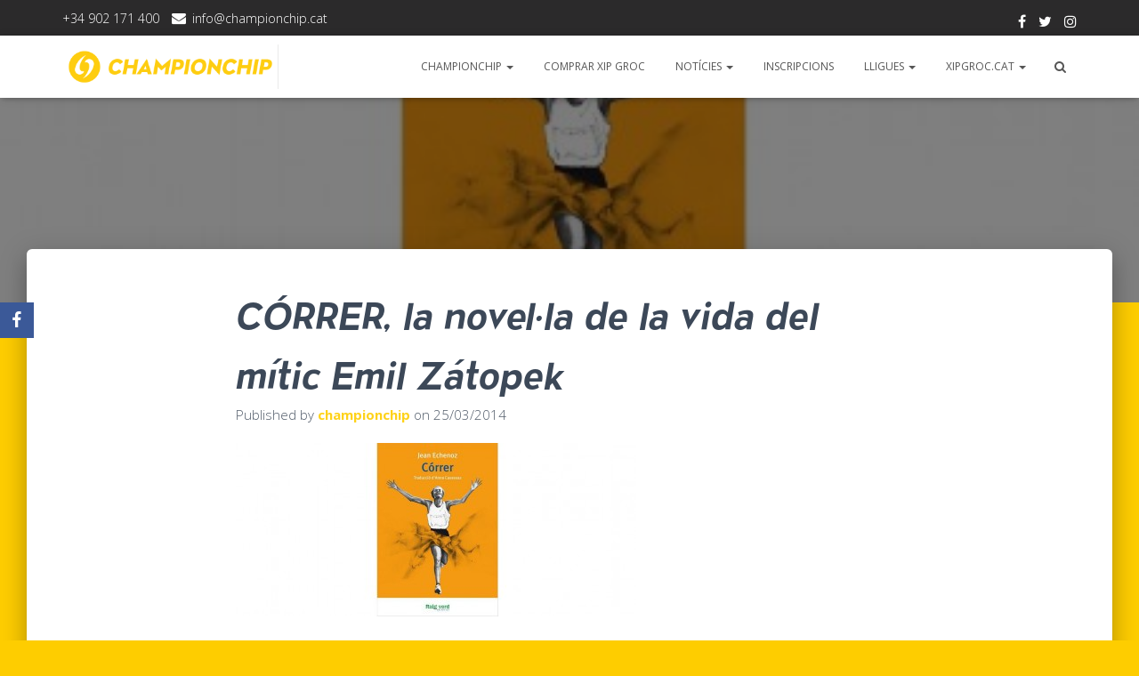

--- FILE ---
content_type: text/html; charset=UTF-8
request_url: https://www.championchip.cat/web/2014/03/25/correr-la-novel%C2%B7la-de-la-vida-del-mitic-emil-zatopek/
body_size: 16186
content:
<!DOCTYPE html>
<html xmlns:og="http://opengraphprotocol.org/schema/" xmlns:fb="http://www.facebook.com/2008/fbml" lang="ca" prefix="og: http://ogp.me/ns#">

<head>
	<meta charset='UTF-8'>
	<meta name="viewport" content="width=device-width, initial-scale=1">
	<link rel="profile" href="http://gmpg.org/xfn/11">
		<title>CÓRRER, la novel·la de la vida del mític Emil Zátopek - Championchip</title>
<link rel="stylesheet" type="text/css" href="https://www.championchip.cat/web/wp-content/plugins/fbconnect/fbconnect.css?ver=136" /><link rel="image_src" href="https://www.championchip.cat/web/wp-content/uploads/2014/03/correr-300x130.jpg" />
<meta property="og:image" content="https://www.championchip.cat/web/wp-content/uploads/2014/03/correr-300x130.jpg"/>
<meta property="og:site_name" content="Championchip"/>
<meta property="og:title" content="C&Oacute;RRER, la novel&middot;la de la vida del m&iacute;tic Emil Z&aacute;topek"/>
<meta property="og:url" content="https://www.championchip.cat/web/2014/03/25/correr-la-novel%c2%b7la-de-la-vida-del-mitic-emil-zatopek/" />
<meta property="og:description" content="

&ldquo;A les curses t&eacute; un aire de boxejador que lluita amb la seva ombra i sembla que tot el seu cos sigui, aix&iacute;, un mecanisme trastocat, dislocat, dolor&oacute;s, exceptuant l&rsquo;harmonia de les cames, que mosseguen i trituren la pista amb voracitat&rdquo;
" />
<meta property="og:type" content="article"/>
<meta property="object_type" content="article" />
<meta property="fb_app_id" content="185626274806996" />
<meta property="fb:app_id" content="185626274806996"/>

<!-- This site is optimized with the Yoast SEO plugin v7.9 - https://yoast.com/wordpress/plugins/seo/ -->
<link rel="canonical" href="https://www.championchip.cat/web/2014/03/25/correr-la-novel%c2%b7la-de-la-vida-del-mitic-emil-zatopek/" />
<meta property="og:locale" content="ca_ES" />
<meta property="og:type" content="article" />
<meta property="og:title" content="CÓRRER, la novel·la de la vida del mític Emil Zátopek - Championchip" />
<meta property="og:description" content="“A les curses té un aire de boxejador que lluita amb la seva ombra i sembla que tot el seu cos sigui, així, un mecanisme trastocat, dislocat, dolorós, exceptuant l’harmonia de les cames, que mosseguen Read more&hellip;" />
<meta property="og:url" content="https://www.championchip.cat/web/2014/03/25/correr-la-novel%c2%b7la-de-la-vida-del-mitic-emil-zatopek/" />
<meta property="og:site_name" content="Championchip" />
<meta property="article:author" content="https://www.facebook.com/XipGroc/" />
<meta property="article:section" content="Història de l&#039;atletisme popular" />
<meta property="article:published_time" content="2014-03-25T19:29:07+00:00" />
<meta property="article:modified_time" content="2014-04-06T08:50:46+00:00" />
<meta property="og:updated_time" content="2014-04-06T08:50:46+00:00" />
<meta property="og:image" content="https://www.championchip.cat/web/wp-content/uploads/2014/03/correr-1024x444.jpg" />
<meta property="og:image:secure_url" content="https://www.championchip.cat/web/wp-content/uploads/2014/03/correr-1024x444.jpg" />
<meta property="og:image:width" content="1024" />
<meta property="og:image:height" content="444" />
<meta name="twitter:card" content="summary_large_image" />
<meta name="twitter:description" content="“A les curses té un aire de boxejador que lluita amb la seva ombra i sembla que tot el seu cos sigui, així, un mecanisme trastocat, dislocat, dolorós, exceptuant l’harmonia de les cames, que mosseguen Read more&hellip;" />
<meta name="twitter:title" content="CÓRRER, la novel·la de la vida del mític Emil Zátopek - Championchip" />
<meta name="twitter:image" content="https://www.championchip.cat/web/wp-content/uploads/2014/03/correr-e1395681585198.jpg" />
<meta name="twitter:creator" content="@xipgroc" />
<!-- / Yoast SEO plugin. -->

<link rel='dns-prefetch' href='//fonts.googleapis.com' />
<link rel='dns-prefetch' href='//maxcdn.bootstrapcdn.com' />
<link rel='dns-prefetch' href='//s.w.org' />
<link rel="alternate" type="application/rss+xml" title="Championchip &raquo; canal d&#039;informació" href="https://www.championchip.cat/web/feed/" />
<link rel="alternate" type="application/rss+xml" title="Championchip &raquo; Canal dels comentaris" href="https://www.championchip.cat/web/comments/feed/" />
<link rel="alternate" type="application/rss+xml" title="Championchip &raquo; CÓRRER, la novel·la de la vida del mític Emil Zátopek Canal dels comentaris" href="https://www.championchip.cat/web/2014/03/25/correr-la-novel%c2%b7la-de-la-vida-del-mitic-emil-zatopek/feed/" />
		<script type="text/javascript">
			window._wpemojiSettings = {"baseUrl":"https:\/\/s.w.org\/images\/core\/emoji\/11\/72x72\/","ext":".png","svgUrl":"https:\/\/s.w.org\/images\/core\/emoji\/11\/svg\/","svgExt":".svg","source":{"concatemoji":"https:\/\/www.championchip.cat\/web\/wp-includes\/js\/wp-emoji-release.min.js?ver=4.9.9"}};
			!function(a,b,c){function d(a,b){var c=String.fromCharCode;l.clearRect(0,0,k.width,k.height),l.fillText(c.apply(this,a),0,0);var d=k.toDataURL();l.clearRect(0,0,k.width,k.height),l.fillText(c.apply(this,b),0,0);var e=k.toDataURL();return d===e}function e(a){var b;if(!l||!l.fillText)return!1;switch(l.textBaseline="top",l.font="600 32px Arial",a){case"flag":return!(b=d([55356,56826,55356,56819],[55356,56826,8203,55356,56819]))&&(b=d([55356,57332,56128,56423,56128,56418,56128,56421,56128,56430,56128,56423,56128,56447],[55356,57332,8203,56128,56423,8203,56128,56418,8203,56128,56421,8203,56128,56430,8203,56128,56423,8203,56128,56447]),!b);case"emoji":return b=d([55358,56760,9792,65039],[55358,56760,8203,9792,65039]),!b}return!1}function f(a){var c=b.createElement("script");c.src=a,c.defer=c.type="text/javascript",b.getElementsByTagName("head")[0].appendChild(c)}var g,h,i,j,k=b.createElement("canvas"),l=k.getContext&&k.getContext("2d");for(j=Array("flag","emoji"),c.supports={everything:!0,everythingExceptFlag:!0},i=0;i<j.length;i++)c.supports[j[i]]=e(j[i]),c.supports.everything=c.supports.everything&&c.supports[j[i]],"flag"!==j[i]&&(c.supports.everythingExceptFlag=c.supports.everythingExceptFlag&&c.supports[j[i]]);c.supports.everythingExceptFlag=c.supports.everythingExceptFlag&&!c.supports.flag,c.DOMReady=!1,c.readyCallback=function(){c.DOMReady=!0},c.supports.everything||(h=function(){c.readyCallback()},b.addEventListener?(b.addEventListener("DOMContentLoaded",h,!1),a.addEventListener("load",h,!1)):(a.attachEvent("onload",h),b.attachEvent("onreadystatechange",function(){"complete"===b.readyState&&c.readyCallback()})),g=c.source||{},g.concatemoji?f(g.concatemoji):g.wpemoji&&g.twemoji&&(f(g.twemoji),f(g.wpemoji)))}(window,document,window._wpemojiSettings);
		</script>
		<style type="text/css">
img.wp-smiley,
img.emoji {
	display: inline !important;
	border: none !important;
	box-shadow: none !important;
	height: 1em !important;
	width: 1em !important;
	margin: 0 .07em !important;
	vertical-align: -0.1em !important;
	background: none !important;
	padding: 0 !important;
}
</style>
<link rel='stylesheet' id='dashicons-css'  href='https://www.championchip.cat/web/wp-includes/css/dashicons.min.css?ver=4.9.9' type='text/css' media='all' />
<link rel='stylesheet' id='thickbox-css'  href='https://www.championchip.cat/web/wp-includes/js/thickbox/thickbox.css?ver=4.9.9' type='text/css' media='all' />
<link rel='stylesheet' id='bootstrap-css'  href='https://www.championchip.cat/web/wp-content/themes/hestia-pro/assets/bootstrap/css/bootstrap.min.css?ver=1.0.1' type='text/css' media='all' />
<link rel='stylesheet' id='hestia-font-sizes-css'  href='https://www.championchip.cat/web/wp-content/themes/hestia-pro/assets/css/font-sizes.css?ver=1.1.85' type='text/css' media='all' />
<link rel='stylesheet' id='smls-fontawesome-style-css'  href='https://www.championchip.cat/web/wp-content/plugins/smart-logo-showcase-lite/css/font-awesome.min.css?ver=1.0.9' type='text/css' media='all' />
<link rel='stylesheet' id='smls-google-fonts-sans-css'  href='https://fonts.googleapis.com/css?family=Open+Sans%3A400%2C300%2C600%2C700%2C800&#038;ver=4.9.9' type='text/css' media='all' />
<link rel='stylesheet' id='smls-google-fonts-roboto-css'  href='https://fonts.googleapis.com/css?family=Roboto%3A400%2C300italic%2C400italic%2C500%2C500italic%2C700%2C700italic%2C900italic%2C900&#038;ver=4.9.9' type='text/css' media='all' />
<link rel='stylesheet' id='smls-google-fonts-lato-css'  href='https://fonts.googleapis.com/css?family=Lato%3A400%2C300italic%2C400italic%2C700%2C700italic%2C900italic%2C900&#038;ver=4.9.9' type='text/css' media='all' />
<link rel='stylesheet' id='smls-google-fonts-montserrat-css'  href='https://fonts.googleapis.com/css?family=Montserrat%3A400%2C700&#038;ver=4.9.9' type='text/css' media='all' />
<link rel='stylesheet' id='smls-google-fonts-merriweather-css'  href='https://fonts.googleapis.com/css?family=Merriweather+Sans%3A300%2C400%2C700%2C800+Sans%3A300%2C400%2C700&#038;ver=4.9.9' type='text/css' media='all' />
<link rel='stylesheet' id='smls-google-fonts-droid-css'  href='https://fonts.googleapis.com/css?family=Droid+Sans%3A400%2C700&#038;ver=4.9.9' type='text/css' media='all' />
<link rel='stylesheet' id='smls-google-fonts-oxygen-css'  href='https://fonts.googleapis.com/css?family=Oxygen%3A300%2C400%2C700&#038;ver=4.9.9' type='text/css' media='all' />
<link rel='stylesheet' id='smls-google-fonts-raleway-css'  href='https://fonts.googleapis.com/css?family=Raleway%3A100%2C200%2C300%2C400%2C500%2C600%2C700%2C800%2C900&#038;ver=4.9.9' type='text/css' media='all' />
<link rel='stylesheet' id='smls-owl-style-css'  href='https://www.championchip.cat/web/wp-content/plugins/smart-logo-showcase-lite/css/owl.carousel.css?ver=1.0.9' type='text/css' media='all' />
<link rel='stylesheet' id='smls-tooltip-style-css'  href='https://www.championchip.cat/web/wp-content/plugins/smart-logo-showcase-lite/css/tooltipster.bundle.css?ver=1.0.9' type='text/css' media='all' />
<link rel='stylesheet' id='smls-frontend-style-css'  href='https://www.championchip.cat/web/wp-content/plugins/smart-logo-showcase-lite/css/smls-frontend-style.css?ver=1.0.9' type='text/css' media='all' />
<link rel='stylesheet' id='smls-responsive-style-css'  href='https://www.championchip.cat/web/wp-content/plugins/smart-logo-showcase-lite/css/smls-responsive.css?ver=1.0.9' type='text/css' media='all' />
<link rel='stylesheet' id='obfx-module-pub-css-social-sharing-module-0-css'  href='https://www.championchip.cat/web/wp-content/plugins/themeisle-companion/obfx_modules/social-sharing/css/public.css?ver=2.5.6' type='text/css' media='all' />
<link rel='stylesheet' id='obfx-module-pub-css-social-sharing-module-1-css'  href='https://www.championchip.cat/web/wp-content/plugins/themeisle-companion/obfx_modules/social-sharing/css/vendor/socicon/socicon.css?ver=2.5.6' type='text/css' media='all' />
<link rel='stylesheet' id='obfx-module-pub-css-menu-icons-0-css'  href='https://maxcdn.bootstrapcdn.com/font-awesome/4.7.0/css/font-awesome.min.css?ver=2.5.6' type='text/css' media='all' />
<link rel='stylesheet' id='obfx-module-pub-css-menu-icons-1-css'  href='https://www.championchip.cat/web/wp-content/plugins/themeisle-companion/obfx_modules/menu-icons/css/public.css?ver=2.5.6' type='text/css' media='all' />
<link rel='stylesheet' id='uaf_client_css-css'  href='https://www.championchip.cat/web/wp-content/uploads/useanyfont/uaf.css?ver=1523965097' type='text/css' media='all' />
<link rel='stylesheet' id='font-awesome-css'  href='https://www.championchip.cat/web/wp-content/plugins/elementor/assets/lib/font-awesome/css/font-awesome.min.css?ver=4.7.0' type='text/css' media='all' />
<link rel='stylesheet' id='hestia_style-css'  href='https://www.championchip.cat/web/wp-content/themes/hestia-pro/style.css?ver=1.1.85' type='text/css' media='all' />
<style id='hestia_style-inline-css' type='text/css'>
.hestia-top-bar, .hestia-top-bar .widget.widget_shopping_cart .cart_list {
			background-color: #2b2a2b
		}
		.hestia-top-bar .widget .label-floating input[type=search]:-webkit-autofill {
			-webkit-box-shadow: inset 0 0 0px 9999px #2b2a2b
		}.hestia-top-bar, .hestia-top-bar .widget .label-floating input[type=search], .hestia-top-bar .widget.widget_search form.form-group:before, .hestia-top-bar .widget.widget_product_search form.form-group:before, .hestia-top-bar .widget.widget_shopping_cart:before {
			color: #ffffff
		} 
		.hestia-top-bar .widget .label-floating input[type=search]{
			-webkit-text-fill-color:#ffffff !important 
		}.hestia-top-bar a, .hestia-top-bar .top-bar-nav li a {
			color: #ffffff
		}.hestia-top-bar a:hover, .hestia-top-bar .top-bar-nav li a:hover {
			color: #eeeeee
		}
h1, h2, h3, h4, h5, h6, .hestia-title, .hestia-title.title-in-content, p.meta-in-content , .info-title, .card-title,
		.page-header.header-small .hestia-title, .page-header.header-small .title, .widget h5, .hestia-title, 
		.title, .card-title, .info-title, .footer-brand, .footer-big h4, .footer-big h5, .media .media-heading, 
		.carousel h1.hestia-title, .carousel h2.title, 
		.carousel span.sub-title, .woocommerce.single-product h1.product_title, .woocommerce section.related.products h2, .hestia-about h1, .hestia-about h2, .hestia-about h3, .hestia-about h4, .hestia-about h5 {
			font-family: Open Sans;
		}
		body, ul, .tooltip-inner {
			font-family: Open Sans;
		}.customize-partial-edit-shortcut-hestia_page_editor{
				display:none;
			}
@media (min-width: 769px){
			.page-header.header-small .hestia-title,
			.page-header.header-small .title,
			h1.hestia-title.title-in-content{
				font-size: 42px;
			}}@media (max-width: 768px){
			.page-header.header-small .hestia-title,
			.page-header.header-small .title,
			h1.hestia-title.title-in-content{
				font-size: 36px;
			}}@media (max-width: 480px){
			.page-header.header-small .hestia-title,
			.page-header.header-small .title,
			h1.hestia-title.title-in-content{
				font-size: 11px;
			}}@media (min-width: 769px){.single-post-wrap article p:not(.meta-in-content), .page-content-wrap p, .single-post-wrap article ul, .page-content-wrap ul, .single-post-wrap article ol, .page-content-wrap ol, .single-post-wrap article dl, .page-content-wrap dl, .single-post-wrap article table, .page-content-wrap table, .page-template-template-fullwidth article p {
		font-size: 14px;
		}}@media (max-width: 768px){.single-post-wrap article p:not(.meta-in-content), .page-content-wrap p, .single-post-wrap article ul, .page-content-wrap ul, .single-post-wrap article ol, .page-content-wrap ol, .single-post-wrap article dl, .page-content-wrap dl, .single-post-wrap article table, .page-content-wrap table, .page-template-template-fullwidth article p {
		font-size: 16px;
		}}@media (max-width: 480px){.single-post-wrap article p:not(.meta-in-content), .page-content-wrap p, .single-post-wrap article ul, .page-content-wrap ul, .single-post-wrap article ol, .page-content-wrap ol, .single-post-wrap article dl, .page-content-wrap dl, .single-post-wrap article table, .page-content-wrap table, .page-template-template-fullwidth article p {
		font-size: 16px;
		}}@media (min-width: 769px){#carousel-hestia-generic .hestia-title{
		font-size: 57px;
		}#carousel-hestia-generic span.sub-title{
		font-size: 19px;
		}#carousel-hestia-generic .btn{
		font-size: 14px;
		}}@media (min-width: 769px){
		section.hestia-features .hestia-title, 
		section.hestia-shop .hestia-title, 
		section.hestia-work .hestia-title, 
		section.hestia-team .hestia-title, 
		section.hestia-pricing .hestia-title, 
		section.hestia-ribbon .hestia-title, 
		section.hestia-testimonials .hestia-title, 
		section.hestia-subscribe h2.title, 
		section.hestia-blogs .hestia-title,
		.section.related-posts .hestia-title,
		section.hestia-contact .hestia-title{
			font-size: 40px;
		}
		section.hestia-features .hestia-info h4.info-title, 
		section.hestia-shop h4.card-title, 
		section.hestia-team h4.card-title, 
		section.hestia-testimonials h4.card-title, 
		section.hestia-blogs h4.card-title,
		.section.related-posts h4.card-title,
		section.hestia-contact h4.card-title, 
		section.hestia-contact .hestia-description h6{
			font-size: 19px;
		}	
		section.hestia-work h4.card-title, 
		section.hestia-contact .hestia-description h5{
			font-size: 24px;
		}
		section.hestia-contact .hestia-description h1{
			font-size: 43px;
		}
		section.hestia-contact .hestia-description h2{
			font-size: 38px;
		}
		section.hestia-contact .hestia-description h3{
			font-size: 33px;
		}
		section.hestia-contact .hestia-description h4{
			font-size: 28px;
		}}@media (min-width: 769px){ 
			section.hestia-features h5.description,
			section.hestia-shop h5.description,
			section.hestia-work h5.description,
			section.hestia-team h5.description,
			section.hestia-testimonials h5.description,
			section.hestia-subscribe h5.subscribe-description,
			section.hestia-blogs h5.description,
			section.hestia-contact h5.description{
				font-size: 21px;
			}}@media (min-width: 769px){
		section.hestia-team p.card-description,
		section.hestia-pricing p.text-gray,
		section.hestia-testimonials p.card-description,
		section.hestia-blogs p.card-description,
		.section.related-posts p.card-description,
		.hestia-contact p,
		section.hestia-features .hestia-info p,
		section.hestia-shop .card-description p{
			font-size: 14px;
		}
		section.hestia-shop h6.category,
		section.hestia-work .label-primary,
		section.hestia-team h6.category,
		section.hestia-pricing .card-pricing h6.category,
		section.hestia-testimonials h6.category,
		section.hestia-blogs h6.category,
		.section.related-posts h6.category{
			font-size: 12px;
		}}@media (max-width: 768px){
		section.hestia-team p.card-description,
		section.hestia-pricing p.text-gray,
		section.hestia-testimonials p.card-description,
		section.hestia-blogs p.card-description,
		.section.related-posts p.card-description,
		.hestia-contact p,
		section.hestia-features .hestia-info p,
		section.hestia-shop .card-description p{
			font-size: 14px;
		}
		section.hestia-shop h6.category,
		section.hestia-work .label-primary,
		section.hestia-team h6.category,
		section.hestia-pricing .card-pricing h6.category,
		section.hestia-testimonials h6.category,
		section.hestia-blogs h6.category,
		.section.related-posts h6.category{
			font-size: 12px;
		}}@media (max-width: 480px){
		section.hestia-team p.card-description,
		section.hestia-pricing p.text-gray,
		section.hestia-testimonials p.card-description,
		section.hestia-blogs p.card-description,
		.section.related-posts p.card-description,
		.hestia-contact p,
		section.hestia-features .hestia-info p,
		section.hestia-shop .card-description p{
			font-size: 14px;
		}
		section.hestia-shop h6.category,
		section.hestia-work .label-primary,
		section.hestia-team h6.category,
		section.hestia-pricing .card-pricing h6.category,
		section.hestia-testimonials h6.category,
		section.hestia-blogs h6.category,
		.section.related-posts h6.category{
			font-size: 12px;
		}}
	
		a, 
		.navbar .dropdown-menu li:hover > a,
		.navbar .dropdown-menu li:focus > a,
		.navbar .dropdown-menu li:active > a,
		.navbar.navbar-not-transparent .nav > li:not(.btn).on-section > a, 
		.navbar.navbar-not-transparent .nav > li.on-section:not(.btn) > a, 
		.navbar.navbar-not-transparent .nav > li.on-section:not(.btn):hover > a, 
		.navbar.navbar-not-transparent .nav > li.on-section:not(.btn):focus > a, 
		.navbar.navbar-not-transparent .nav > li.on-section:not(.btn):active > a, 
		body:not(.home) .navbar-default .navbar-nav > .active:not(.btn) > a,
		body:not(.home) .navbar-default .navbar-nav > .active:not(.btn) > a:hover,
		body:not(.home) .navbar-default .navbar-nav > .active:not(.btn) > a:focus,
		a:hover, 
		.card-blog a.moretag:hover, 
		.card-blog a.more-link:hover, 
		.widget a:hover {
		    color:#fecd00;
		}
		
		.pagination span.current, .pagination span.current:focus, .pagination span.current:hover {
			border-color:#fecd00
		}
		
		button,
		button:hover,           
		input[type="button"],
		input[type="button"]:hover,
		input[type="submit"],
		input[type="submit"]:hover,
		input#searchsubmit, 
		.pagination span.current, 
		.pagination span.current:focus, 
		.pagination span.current:hover,
		.btn.btn-primary,
		.btn.btn-primary:link,
		.btn.btn-primary:hover, 
		.btn.btn-primary:focus, 
		.btn.btn-primary:active, 
		.btn.btn-primary.active, 
		.btn.btn-primary.active:focus, 
		.btn.btn-primary.active:hover,
		.btn.btn-primary:active:hover, 
		.btn.btn-primary:active:focus, 
		.btn.btn-primary:active:hover,
		.hestia-sidebar-open.btn.btn-rose,
		.hestia-sidebar-close.btn.btn-rose,
		.hestia-sidebar-open.btn.btn-rose:hover,
		.hestia-sidebar-close.btn.btn-rose:hover,
		.hestia-sidebar-open.btn.btn-rose:focus,
		.hestia-sidebar-close.btn.btn-rose:focus,
		.label.label-primary,
		.hestia-work .portfolio-item:nth-child(6n+1) .label,
		.nav-cart .nav-cart-content .widget .buttons .button{
		    background-color: #fecd00;
		}
		
		@media (max-width: 768px) { 
	
			.navbar-default .navbar-nav>li>a:hover,
			.navbar-default .navbar-nav>li>a:focus,
			.navbar .navbar-nav .dropdown .dropdown-menu li a:hover,
			.navbar .navbar-nav .dropdown .dropdown-menu li a:focus,
			.navbar button.navbar-toggle:hover,
			.navbar .navbar-nav li:hover > a i {
			    color: #fecd00;
			}
		}
		
		button,
		.button,
		input[type="submit"], 
		input[type="button"], 
		.btn.btn-primary,
		.hestia-sidebar-open.btn.btn-rose,
		.hestia-sidebar-close.btn.btn-rose {
		    -webkit-box-shadow: 0 2px 2px 0 rgba(254,205,0,0.14),0 3px 1px -2px rgba(254,205,0,0.2),0 1px 5px 0 rgba(254,205,0,0.12);
		    box-shadow: 0 2px 2px 0 rgba(254,205,0,0.14),0 3px 1px -2px rgba(254,205,0,0.2),0 1px 5px 0 rgba(254,205,0,0.12);
		}
		
		.card .header-primary, .card .content-primary {
		    background: #fecd00;
		}
		
		.button:hover,
		button:hover,
		input[type="submit"]:hover,
		input[type="button"]:hover,
		input#searchsubmit:hover, 
		.pagination span.current, 
		.btn.btn-primary:hover, 
		.btn.btn-primary:focus, 
		.btn.btn-primary:active, 
		.btn.btn-primary.active, 
		.btn.btn-primary:active:focus, 
		.btn.btn-primary:active:hover, 
		.hestia-sidebar-open.btn.btn-rose:hover,
		.hestia-sidebar-close.btn.btn-rose:hover,
		.pagination span.current:hover{
			-webkit-box-shadow: 0 14px 26px -12pxrgba(254,205,0,0.42),0 4px 23px 0 rgba(0,0,0,0.12),0 8px 10px -5px rgba(254,205,0,0.2);
		    box-shadow: 0 14px 26px -12px rgba(254,205,0,0.42),0 4px 23px 0 rgba(0,0,0,0.12),0 8px 10px -5px rgba(254,205,0,0.2);
			color: #fff;
		}
		
		.form-group.is-focused .form-control {
		background-image: -webkit-gradient(linear,left top, left bottom,from(#fecd00),to(#fecd00)),-webkit-gradient(linear,left top, left bottom,from(#d2d2d2),to(#d2d2d2));
			background-image: -webkit-linear-gradient(#fecd00),to(#fecd00),-webkit-linear-gradient(#d2d2d2,#d2d2d2);
			background-image: linear-gradient(#fecd00),to(#fecd00),linear-gradient(#d2d2d2,#d2d2d2);
		}
		
		.navbar:not(.navbar-transparent) li:not(.btn):hover > a,
		 .navbar.full-screen-menu.navbar-transparent li:not(.btn):hover > a,
		 .navbar.full-screen-menu .navbar-toggle:hover,
		 .navbar:not(.navbar-transparent) .nav-cart:hover, 
		 .navbar:not(.navbar-transparent) .hestia-toggle-search:hover {
				 color:#fecd00}
		
		.header-filter-gradient { 
			background: linear-gradient(45deg, rgba(254,205,0,1) 0%, rgb(255,233,0) 100%); 
		} 

			.title, .title a, 
			.card-title, 
			.card-title a,
			.card-title a:hover,
			.info-title,
			.info-title a,
			.footer-brand, 
			.footer-brand a,
			.media .media-heading, 
			.media .media-heading a,
			.hestia-info .info-title, 
			.card-blog a.moretag,
			.card-blog a.more-link,
			.card .author a,
			.hestia-about:not(.section-image) h1, .hestia-about:not(.section-image) h2, .hestia-about:not(.section-image) h3, .hestia-about:not(.section-image) h4, .hestia-about:not(.section-image) h5,
			aside .widget h5,
			aside .widget a,
			.woocommerce.archive .blog-post .products .product-category h2,
			 .woocommerce #reviews #comments ol.commentlist li .comment-text p.meta .woocommerce-review__author {
				color: #0a0002;
			}
		.description, .card-description, .footer-big, .hestia-features .hestia-info p, .text-gray, .hestia-about:not(.section-image) p, .hestia-about:not(.section-image) h6 {
			color: #444444;
		} 
		.header-filter:before {
			background-color: rgba(0,0,0,0.5);
		} 
		.page-header, .page-header .hestia-title, .page-header .sub-title {
			color: #fff;
		}
			@media( max-width: 768px ) {
				/* On mobile background-color */
				.header > .navbar,
				.navbar.navbar-fixed-top .navbar-collapse {
					background-color: #ffffff;
				}
			}
			.navbar:not(.navbar-transparent),
			.navbar .dropdown-menu,
			.nav-cart .nav-cart-content .widget {
				background-color: #ffffff;
			}
			
			@media ( min-width: 769px ) {
				.navbar.full-screen-menu .nav.navbar-nav { background-color: rgba(255,255,255,0.9) }
			}
			
		@media( min-width: 769px ) {
			.navbar.navbar-transparent .navbar-brand,
			.navbar.navbar-transparent .navbar-nav > li:not(.btn) > a,
			.navbar.navbar-transparent .navbar-nav > .active > a,
			.navbar.navbar-transparent.full-screen-menu .navbar-toggle,
			.navbar.navbar-transparent:not(.full-screen-menu) .nav-cart-icon, 
			.navbar.navbar-transparent.full-screen-menu li.responsive-nav-cart > a.nav-cart-icon,
			.navbar.navbar-transparent .hestia-toggle-search {
				color: #ffffff;
			}
		}
		
		@media( min-width: 769px ) {
			.menu-open .navbar.full-screen-menu.navbar-transparent .navbar-toggle,
			.navbar:not(.navbar-transparent) .navbar-brand,
			.navbar:not(.navbar-transparent) li:not(.btn) > a,
			.navbar.navbar-transparent.full-screen-menu li:not(.btn) > a,
			.navbar.navbar-transparent .dropdown-menu li:not(.btn) > a,
			.hestia-mm-heading, .hestia-mm-description, 
			.navbar:not(.navbar-transparent) .navbar-nav > .active > a,
			.navbar:not(.navbar-transparent).full-screen-menu .navbar-toggle,
			.navbar .nav-cart-icon,  
			.navbar:not(.navbar-transparent) .hestia-toggle-search {
				color: #555;
			}
		}
		@media( max-width: 768px ) {
			.navbar.navbar-default .navbar-brand,
			.navbar.navbar-default .navbar-nav li:not(.btn).menu-item > a,
			.navbar.navbar-default .navbar-nav .menu-item.active > a,
			.navbar.navbar-default .navbar-toggle,
			.navbar.navbar-default .navbar-toggle,
			.navbar .navbar-nav .dropdown:not(.btn) a .caret,
			.navbar.navbar-default .responsive-nav-cart a,
			.navbar.navbar-default .nav-cart .nav-cart-content a,
			.navbar.navbar-default .hestia-toggle-search,
			.hestia-mm-heading, .hestia-mm-description {
				color: #555;
			}
			
			.navbar .navbar-nav .dropdown:not(.btn) a .caret {
				border-color: #555;
			}
		}
		
		.navbar.navbar-default:not(.navbar-transparent) li:not(.btn):hover > a,
		.navbar.navbar-default.navbar-transparent .dropdown-menu li:not(.btn):hover > a,
		.navbar.navbar-default:not(.navbar-transparent) li:not(.btn):hover > a i,
		.navbar.navbar-default:not(.navbar-transparent) .navbar-toggle:hover,
		.navbar.navbar-default:not(.full-screen-menu) .nav-cart-icon .nav-cart-content a:hover, 
		.navbar.navbar-default:not(.navbar-transparent) .hestia-toggle-search:hover {
			color: #fecd00;
		}
		@media( max-width: 768px ) {
			.navbar.navbar-default.navbar-transparent li:not(.btn):hover > a,
			.navbar.navbar-default.navbar-transparent li:not(.btn):hover > a i,
			.navbar.navbar-default.navbar-transparent .navbar-toggle:hover,
			.navbar.navbar-default .responsive-nav-cart a:hover
			.navbar.navbar-default .navbar-toggle:hover {
				color: #fecd00 !important;
			}
		}
		
		.form-group.is-focused .form-control,
		 div.wpforms-container .wpforms-form .form-group.is-focused .form-control,
		 .nf-form-cont input:not([type=button]):focus,
		 .nf-form-cont select:focus,
		 .nf-form-cont textarea:focus {
		 background-image: -webkit-gradient(linear,left top, left bottom,from(#fecd00),to(#fecd00)),-webkit-gradient(linear,left top, left bottom,from(#d2d2d2),to(#d2d2d2));
		 background-image: -webkit-linear-gradient(#fecd00),to(#fecd00),-webkit-linear-gradient(#d2d2d2,#d2d2d2);
		 background-image: linear-gradient(#fecd00),to(#fecd00),linear-gradient(#d2d2d2,#d2d2d2);
		 }
		
		 .navbar.navbar-transparent.full-screen-menu .navbar-collapse .navbar-nav > li:not(.btn) > a:hover,
		 .nav-cart .nav-cart-content .widget a:not(.remove):not(.button):hover {
		 color: #fecd00;
		 }
		 
		 .hestia-ajax-loading{
		 border-color: #fecd00;
		 }
</style>
<link rel='stylesheet' id='hestia-google-font-open-sans-css'  href='//fonts.googleapis.com/css?family=Open+Sans%3A300%2C400%2C500%2C700&#038;subset=latin&#038;ver=4.9.9' type='text/css' media='all' />
<script type='text/javascript' src='https://www.championchip.cat/web/wp-includes/js/jquery/jquery.js?ver=1.12.4'></script>
<script type='text/javascript' src='https://www.championchip.cat/web/wp-includes/js/jquery/jquery-migrate.min.js?ver=1.4.1'></script>
<script type='text/javascript' src='https://www.championchip.cat/web/wp-content/plugins/fbconnect/fbconnect.js?ver=136'></script>
<script type='text/javascript'>
/* <![CDATA[ */
var pf = {"spam":{"label":"I'm human!","value":"71151f8397"}};
/* ]]> */
</script>
<script type='text/javascript' src='https://www.championchip.cat/web/wp-content/plugins/pirate-forms/public/js/custom-spam.js?ver=4.9.9'></script>
<script type='text/javascript' src='https://www.championchip.cat/web/wp-content/plugins/smart-logo-showcase-lite/js/owl.carousel.js?ver=1.0.9'></script>
<script type='text/javascript' src='https://www.championchip.cat/web/wp-content/plugins/smart-logo-showcase-lite/js/tooltipster.bundle.js?ver=1.0.9'></script>
<script type='text/javascript' src='https://www.championchip.cat/web/wp-content/plugins/smart-logo-showcase-lite/js/smls-frontend-script.js?ver=1.0.9'></script>
<script type='text/javascript' src='https://www.championchip.cat/web/wp-content/plugins/themeisle-companion/obfx_modules/social-sharing/js/public.js?ver=2.5.6'></script>
<link rel='https://api.w.org/' href='https://www.championchip.cat/web/wp-json/' />
<link rel="EditURI" type="application/rsd+xml" title="RSD" href="https://www.championchip.cat/web/xmlrpc.php?rsd" />
<link rel="wlwmanifest" type="application/wlwmanifest+xml" href="https://www.championchip.cat/web/wp-includes/wlwmanifest.xml" /> 
<meta name="generator" content="WordPress 4.9.9" />
<link rel='shortlink' href='https://www.championchip.cat/web/?p=2723' />
<link rel="alternate" type="application/json+oembed" href="https://www.championchip.cat/web/wp-json/oembed/1.0/embed?url=https%3A%2F%2Fwww.championchip.cat%2Fweb%2F2014%2F03%2F25%2Fcorrer-la-novel%25c2%25b7la-de-la-vida-del-mitic-emil-zatopek%2F" />
<link rel="alternate" type="text/xml+oembed" href="https://www.championchip.cat/web/wp-json/oembed/1.0/embed?url=https%3A%2F%2Fwww.championchip.cat%2Fweb%2F2014%2F03%2F25%2Fcorrer-la-novel%25c2%25b7la-de-la-vida-del-mitic-emil-zatopek%2F&#038;format=xml" />
<style type="text/css" id="custom-background-css">
body.custom-background { background-color: #fecd00; }
</style>
<link rel="icon" href="https://www.championchip.cat/web/wp-content/uploads/2018/03/cropped-logo-championchip-32x32.jpg" sizes="32x32" />
<link rel="icon" href="https://www.championchip.cat/web/wp-content/uploads/2018/03/cropped-logo-championchip-192x192.jpg" sizes="192x192" />
<link rel="apple-touch-icon-precomposed" href="https://www.championchip.cat/web/wp-content/uploads/2018/03/cropped-logo-championchip-180x180.jpg" />
<meta name="msapplication-TileImage" content="https://www.championchip.cat/web/wp-content/uploads/2018/03/cropped-logo-championchip-270x270.jpg" />

<!-- BEGIN ExactMetrics v5.3.7 Universal Analytics - https://exactmetrics.com/ -->
<script>
(function(i,s,o,g,r,a,m){i['GoogleAnalyticsObject']=r;i[r]=i[r]||function(){
	(i[r].q=i[r].q||[]).push(arguments)},i[r].l=1*new Date();a=s.createElement(o),
	m=s.getElementsByTagName(o)[0];a.async=1;a.src=g;m.parentNode.insertBefore(a,m)
})(window,document,'script','https://www.google-analytics.com/analytics.js','ga');
  ga('create', 'UA-27910508-1', 'auto');
  ga('send', 'pageview');
</script>
<!-- END ExactMetrics Universal Analytics -->
<style id="tt-easy-google-font-styles" type="text/css">p { }
h1 { }
h2 { }
h3 { }
h4 { }
h5 { }
h6 { }
</style></head>

<body class="post-template-default single single-post postid-2723 single-format-standard custom-background wp-custom-logo blog-post elementor-default">
	<div class="wrapper post-2723 post type-post status-publish format-standard has-post-thumbnail hentry category-historia-atletisme">
		<header class="header header-with-topbar">
			<div class="hestia-top-bar">		<div class="container">
			<div class="row">
									<div class="pull-right col-md-6">
						<div id="nav_menu-1" class="widget widget_nav_menu"><h5>Socials</h5><div class="menu-socials-top-menu-container"><ul id="menu-socials-top-menu" class="menu"><li id="menu-item-5075" class="menu-item menu-item-type-custom menu-item-object-custom menu-item-5075"><a href="https://www.facebook.com/XipGroc">Facebook</a></li>
<li id="menu-item-5076" class="menu-item menu-item-type-custom menu-item-object-custom menu-item-5076"><a href="https://twitter.com/XipGroc">Twitter</a></li>
<li id="menu-item-5079" class="menu-item menu-item-type-custom menu-item-object-custom menu-item-5079"><a href="https://www.instagram.com/xipgroc">Instagram</a></li>
</ul></div></div>					</div>
									<div class="pull-left col-md-6 top-widgets-placeholder">
					<div id="top-bar-navigation" class="menu-default-top-menu-container"><ul id="menu-default-top-menu" class="nav top-bar-nav"><li id="menu-item-5073" class="menu-item menu-item-type-custom menu-item-object-custom menu-item-5073"><a title="+34 902 171 400">+34 902 171 400</a></li>
<li id="menu-item-5074" class="menu-item menu-item-type-custom menu-item-object-custom menu-item-5074"><a title="info@championchip.cat" href="mailto:info@championchip.cat">info@championchip.cat</a></li>
</ul></div>				</div>
			</div><!-- /.row -->
		</div><!-- /.container -->
		</div>		<nav class="navbar navbar-default navbar-fixed-top  hestia_left header-with-topbar navbar-not-transparent">
						<div class="container">
				<div class="navbar-header">
					<div class="title-logo-wrapper">
						<a class="navbar-brand" href="https://www.championchip.cat/web/"
								title="Championchip">
							<img src="https://www.championchip.cat/web/wp-content/uploads/2018/03/cropped-Championchip-logo-groc-sense-fons-M-RGB.png" alt="Championchip"></a>
					</div>
				</div>
				<div id="main-navigation" class="collapse navbar-collapse"><ul id="menu-menu-principal" class="nav navbar-nav navbar-right"><li id="menu-item-125" class="menu-item menu-item-type-custom menu-item-object-custom menu-item-has-children menu-item-125 dropdown"><a title="Championchip" href="#" data-toggle="dropdown" class="dropdown-toggle" aria-haspopup="true">Championchip <span class="caret"></span></a>
<ul role="menu" class="dropdown-menu">
	<li id="menu-item-396" class="menu-item menu-item-type-post_type menu-item-object-page menu-item-396"><a title="Qui som?" href="https://www.championchip.cat/web/qui-som/">Qui som?</a></li>
	<li id="menu-item-395" class="menu-item menu-item-type-post_type menu-item-object-page menu-item-395"><a title="Tecnologia" href="https://www.championchip.cat/web/tecnologia/">Tecnologia</a></li>
	<li id="menu-item-391" class="menu-item menu-item-type-post_type menu-item-object-page menu-item-391"><a title="Serveis" href="https://www.championchip.cat/web/serveis/">Serveis</a></li>
	<li id="menu-item-394" class="menu-item menu-item-type-post_type menu-item-object-page menu-item-394"><a title="Tipus de xips" href="https://www.championchip.cat/web/tipus-de-xips/">Tipus de xips</a></li>
	<li id="menu-item-846" class="menu-item menu-item-type-taxonomy menu-item-object-category menu-item-846"><a title="Dossier de premsa" href="https://www.championchip.cat/web/category/dossier-premsa/">Dossier de premsa</a></li>
	<li id="menu-item-390" class="menu-item menu-item-type-post_type menu-item-object-page menu-item-390"><a title="Contacte" href="https://www.championchip.cat/web/contacte/">Contacte</a></li>
</ul>
</li>
<li id="menu-item-393" class="menu-item menu-item-type-post_type menu-item-object-page menu-item-393"><a title="Comprar Xip Groc" href="https://www.championchip.cat/web/comprar-xip/">Comprar Xip Groc</a></li>
<li id="menu-item-385" class="menu-item menu-item-type-custom menu-item-object-custom menu-item-has-children menu-item-385 dropdown"><a title="Notícies" href="#" data-toggle="dropdown" class="dropdown-toggle" aria-haspopup="true">Notícies <span class="caret"></span></a>
<ul role="menu" class="dropdown-menu">
	<li id="menu-item-6508" class="menu-item menu-item-type-taxonomy menu-item-object-category menu-item-6508"><a title="CHAMPIONCHIP- els del xip groc" href="https://www.championchip.cat/web/category/championchip/">CHAMPIONCHIP- els del xip groc</a></li>
	<li id="menu-item-7202" class="menu-item menu-item-type-taxonomy menu-item-object-category menu-item-7202"><a title="Curses i Lliga" href="https://www.championchip.cat/web/category/curses/">Curses i Lliga</a></li>
	<li id="menu-item-387" class="menu-item menu-item-type-taxonomy menu-item-object-category menu-item-387"><a title="Salut i Kms: Aspectes generals pel corredor" href="https://www.championchip.cat/web/category/salut-i-kms/">Salut i Kms: Aspectes generals pel corredor</a></li>
	<li id="menu-item-529" class="menu-item menu-item-type-taxonomy menu-item-object-category current-post-ancestor current-menu-parent current-post-parent menu-item-529"><a title="Història de l&#039;atletisme popular" href="https://www.championchip.cat/web/category/historia-atletisme/">Història de l&#8217;atletisme popular</a></li>
	<li id="menu-item-1211" class="menu-item menu-item-type-taxonomy menu-item-object-category menu-item-1211"><a title="Qüestionari Championchip" href="https://www.championchip.cat/web/category/questionaris/">Qüestionari Championchip</a><span class="hestia-mm-description">Entrevistes a corredors</span></li>
	<li id="menu-item-7204" class="menu-item menu-item-type-taxonomy menu-item-object-category menu-item-7204"><a title="Totes les publicacions" href="https://www.championchip.cat/web/category/totes-les-publicacions/">Totes les publicacions</a></li>
</ul>
</li>
<li id="menu-item-5583" class="menu-item menu-item-type-custom menu-item-object-custom menu-item-5583"><a title="Inscripcions" target="_blank" href="https://xipgroc.cat/">Inscripcions</a></li>
<li id="menu-item-5317" class="menu-item menu-item-type-custom menu-item-object-custom menu-item-has-children menu-item-5317 dropdown"><a title="Lligues" target="_blank" href="https://xipgroc.cat/ca/lligues" data-toggle="dropdown" class="dropdown-toggle" aria-haspopup="true">Lligues <span class="caret"></span></a>
<ul role="menu" class="dropdown-menu">
	<li id="menu-item-8314" class="menu-item menu-item-type-custom menu-item-object-custom menu-item-8314"><a title="Llliga Championchip 2023" href="https://xipgroc.cat/ca/lliga/lliga-championchip-2023?layout=true">Llliga Championchip 2023</a></li>
	<li id="menu-item-8317" class="menu-item menu-item-type-custom menu-item-object-custom menu-item-8317"><a title="Llliga Trail 2023" href="https://xipgroc.cat/ca/lliga/lliga-trail-2023?layout=true">Llliga Trail  2023</a></li>
	<li id="menu-item-8320" class="menu-item menu-item-type-custom menu-item-object-custom menu-item-8320"><a title="Lliga Universitària 2023" href="https://xipgroc.cat/ca/lliga/Uni-2022_2023?layout=true">Lliga Universitària 2023</a></li>
	<li id="menu-item-9461" class="menu-item menu-item-type-custom menu-item-object-custom menu-item-9461"><a title="Lliga Championchip 2022" href="https://xipgroc.cat/ca/lliga/lliga-championchip-2022?layout=true">Lliga Championchip 2022</a></li>
	<li id="menu-item-8323" class="menu-item menu-item-type-custom menu-item-object-custom menu-item-8323"><a title="Lliga Trail 2022" href="https://xipgroc.cat/ca/lliga/lliga-trail-2022?layout=true">Lliga Trail 2022</a></li>
	<li id="menu-item-5409" class="menu-item menu-item-type-custom menu-item-object-custom menu-item-5409"><a title="Totes les lligues" target="_blank" href="https://xipgroc.cat/ca/lligues">Totes les lligues</a></li>
</ul>
</li>
<li id="menu-item-5293" class="menu-item menu-item-type-custom menu-item-object-custom menu-item-has-children menu-item-5293 dropdown"><a title="xipgroc.cat" href="#" data-toggle="dropdown" class="dropdown-toggle" aria-haspopup="true">xipgroc.cat <span class="caret"></span></a>
<ul role="menu" class="dropdown-menu">
	<li id="menu-item-2611" class="menu-item menu-item-type-custom menu-item-object-custom menu-item-2611"><a title="Calendari" target="_blank" href="https://xipgroc.cat/cursas?q%5Bdata_gteq%5D=2018-05-07&#038;q%5Bdata_lteq%5D=&#038;q%5Brun_type_cont_any%5D%5B%5D=&#038;curses_view_type=big&#038;result_preset=next">Calendari</a></li>
	<li id="menu-item-2503" class="menu-item menu-item-type-custom menu-item-object-custom menu-item-2503"><a title="Inscripcions" target="_blank" href="https://xipgroc.cat/cursas?q%5Bdata_gteq%5D=2018-05-07&#038;q%5Bdata_lteq%5D=&#038;q%5Brun_type_cont_any%5D%5B%5D=&#038;curses_view_type=big&#038;result_preset=insc">Inscripcions</a></li>
	<li id="menu-item-2504" class="menu-item menu-item-type-custom menu-item-object-custom menu-item-2504"><a title="Resultats" target="_blank" href="https://xipgroc.cat/cursas?q%5Bdata_gteq%5D=&#038;q%5Bdata_lteq%5D=2018-05-28&#038;q%5Brun_type_cont_any%5D%5B%5D=&#038;curses_view_type=big&#038;result_preset=last">Resultats</a></li>
</ul>
</li>

		<li class="hestia-search-in-menu">
			<form role="search" method="get" class="hestia-search-in-nav" action="https://www.championchip.cat/web/">
				<div class="hestia-nav-search">
					<span class="screen-reader-text">Search for:</span>
					<span class="search-field-wrapper">
					
					<input type="search" class="search-field" placeholder="Search &hellip;" value="" name="s" />
					</span>
					<span class="search-submit-wrapper">
					<button type="submit" class="search-submit hestia-search-submit" ><i class="fa fa-search"></i></button>
					</span>
				</div>
			</form>
			<div class="hestia-toggle-search">
				<i class="fa fa-search"></i>
			</div>
		</li></ul></div>					<button type="button" class="navbar-toggle" data-toggle="collapse" data-target="#main-navigation">
						<span class="icon-bar"></span>
						<span class="icon-bar"></span>
						<span class="icon-bar"></span>
						<span class="sr-only">Toggle Navigation</span>
					</button>
								</div>

					</nav>
		<div style="display: none"></div>		</header>
<div id="primary" class="boxed-layout-header page-header header-small"
				data-parallax="active"><div class="header-filter" style="background-image: url(https://www.championchip.cat/web/wp-content/uploads/2014/03/correr-e1395681585198.jpg);"></div></div>
<div class="main  main-raised no-content">
	<div class="blog-post blog-post-wrapper">
		<div class="container">
			<div class="row">
		<div class=" single-post-wrap col-md-8 col-md-offset-2">
		
			<article id="post-2723" class="section section-text">
				<h1 class="hestia-title title-in-content entry-title">CÓRRER, la novel·la de la vida del mític Emil Zátopek</h1><p class="author meta-in-content">Published by <a href="https://www.championchip.cat/web/author/championchip/" class="vcard author"><strong class="fn">championchip</strong></a> on <time class="date updated published" datetime="2014-03-25T19:29:07+00:00">25/03/2014</time></p><p><a href="http://www.championchip.cat/web/wp-content/uploads/2014/03/correr.jpg"><img class="alignnone size-full wp-image-2724" title="correr" src="http://www.championchip.cat/web/wp-content/uploads/2014/03/correr-e1395681585198.jpg" alt="" width="450" height="195" /></a></p>
<p>“A les curses té un aire de boxejador que lluita amb la seva ombra i sembla que tot el seu cos sigui, així, un mecanisme trastocat, dislocat, dolorós, exceptuant l’harmonia de les cames, que mosseguen i trituren la pista amb voracitat”</p>
<p>Vet aquí l’èpica i el dolor que es desprenen de la novel·la <em>Córrer</em>, del francès Jean Echenoz (Orange, 1947), que ara publica en català l’editorial <a title="raig verd" href="http://www.raigverdeditorial.cat" target="_blank">Raig Verd</a>. La història d’un paio que no corria maco, però que corria com ningú; la vida del mític corredor txec Emil Zátopek (1922-2000), narrada amb la ironia i la cruesa de la veu excepcional de l’autor de <em>14</em>.</p>
<p>“Si se sent cansat, si constata el menor risc d’alentiment, al contrari, s’esforça a accelerar a l’acte”.</p>
<p>Capítols curts. Ritme vertiginós. I la força, la suor, la severitat i l’autoexigència dels salvatges i originals entrenaments, i les antiestètiques però glorioses gestes, d’aquest atleta que per alguna cosa arribà a ser conegut com “la locomotora humana”.</p>
<p>Jean Echenoz ens conta el vessant esportiu d’aquest corredor excepcional al mateix temps que retrata la seva complicada relació amb el Partit Comunista txec; els seus inicis; els rècords nacionals i mundials; les olimpíades on es convertí en llegenda; la misèria a què van abocar-lo després.</p>
<p>Una lectura que atrapa, no només pel bon ofici de l’autor de <em>14</em> o <em>Me’n vaig</em>, sinó pel dramatisme i el magnetisme de la figura de Zátopek.</p>
<div class="fbconnect_share" style="">
<div id="fbsharefooter" class="fbfootersharebutton"><fb:share-button class="url" type="button_count" href="https://www.championchip.cat/web/2014/03/25/correr-la-novel%c2%b7la-de-la-vida-del-mitic-emil-zatopek/" /></div>
<div id="googlesharefooter" class="fbfootersharebutton"><g:plusone href="https://www.championchip.cat/web/2014/03/25/correr-la-novel%c2%b7la-de-la-vida-del-mitic-emil-zatopek/" size="medium"></g:plusone></div>
<div id="twittersharefooter" class="fbfootersharebutton"><a href="http://twitter.com/share" class="twitter-share-button" data-url="https://www.championchip.cat/web/2014/03/25/correr-la-novel%c2%b7la-de-la-vida-del-mitic-emil-zatopek/" data-text="CÓRRER, la novel·la de la vida del mític Emil Zátopek" data-count="horizontal" data-via="" data-lang="ca"></a></div>
<div id="linkedinsharefooter" class="fbfootersharebutton"><script type="IN/Share" data-url="https://www.championchip.cat/web/2014/03/25/correr-la-novel%c2%b7la-de-la-vida-del-mitic-emil-zatopek/" data-counter="right"></script></div>
<div id="fblikefooter" class="fbfootersharebutton"><fb:like send="true" href="https://www.championchip.cat/web/2014/03/25/correr-la-novel%c2%b7la-de-la-vida-del-mitic-emil-zatopek/" ></fb:like></div>
</div>
			</article>
			
		<div class="section section-blog-info">
			<div class="row">
				<div class="col-md-6">
					<div class="entry-categories">Categories:						<span class="label label-primary"><a href="https://www.championchip.cat/web/category/historia-atletisme/">Història de l&#039;atletisme popular</a></span>					</div>
									</div>
				
        <div class="col-md-6">
            <div class="entry-social">
                <a target="_blank" rel="tooltip"
                   data-original-title="Share on Facebook"
                   class="btn btn-just-icon btn-round btn-facebook"
                   href="https://www.facebook.com/sharer/sharer.php?u=https://www.championchip.cat/web/2014/03/25/correr-la-novel%c2%b7la-de-la-vida-del-mitic-emil-zatopek/">
                   <i class="fa fa-facebook"></i>
                </a>
                
                <a target="_blank" rel="tooltip"
                   data-original-title="Share on Twitter"
                   class="btn btn-just-icon btn-round btn-twitter"
                   href="https://twitter.com/home?status=CÓRRER,%20la%20novel·la%20de%20la%20vida%20del%20mític%20Emil%20Zátopek%20-%20https://www.championchip.cat/web/2014/03/25/correr-la-novel%c2%b7la-de-la-vida-del-mitic-emil-zatopek/">
                   <i class="fa fa-twitter"></i>
                </a>
                
                <a target="_blank" rel="tooltip"
                   data-original-title=" Share on Google+"
                   class="btn btn-just-icon btn-round btn-google"
                   href="https://plus.google.com/share?url=https://www.championchip.cat/web/2014/03/25/correr-la-novel%c2%b7la-de-la-vida-del-mitic-emil-zatopek/">
                   <i class="fa fa-google"></i>
               </a>
            </div>
		</div>			</div>
			<hr>
			
<div id="comments" class="section section-comments">
	<div class="row">
		<div class="col-md-12">
			<div class="media-area">
				<h3 class="hestia-title text-center">
					48 Comments				</h3>
							</div>
			<div class="media-body">
																			<h4 class="no-comments hestia-title text-center">Comments are closed.</h4>
												</div>
		</div>
	</div>
</div>
		</div>
			</div>
	</div>

		</div>
	</div>
</div>

			<div class="section related-posts">
				<div class="container">
					<div class="row">
						<div class="col-md-12">
							<h2 class="hestia-title text-center">Related Posts</h2>
							<div class="row">
																	<div class="col-md-4">
										<div class="card card-blog">
																						<div class="content">
												<h6 class="category text-info"><a href="https://www.championchip.cat/web/category/destacat/" title="View all posts in Destacat" >Destacat</a> </h6>
												<h4 class="card-title">
													<a class="blog-item-title-link" href="https://www.championchip.cat/web/2019/05/08/pel%c2%b7licules-per-runners/" title="PEL·LÍCULES PER RUNNERS" rel="bookmark">
														PEL·LÍCULES PER RUNNERS													</a>
												</h4>
												<p class="card-description">L&#8217;esport és capaç de fer-nos viure històries i moments inoblidables. Al llarg de la història hi ha hagut algunes realment memorables, dignes de ser compartides. Des d&#8217;aquí et volem recomanar unes quantes històries de l&#8217;esport,<a class="moretag" href="https://www.championchip.cat/web/2019/05/08/pel%c2%b7licules-per-runners/"> Read more&hellip;</a></p>
											</div>
										</div>
									</div>
																	<div class="col-md-4">
										<div class="card card-blog">
																							<div class="card-image">
													<a href="https://www.championchip.cat/web/2019/01/31/el-fons-angles-ara-i-fa-40-anys/" title="EL FONS ANGLÈS: ARA I FA 40 ANYS.">
														<img width="325" height="240" src="https://www.championchip.cat/web/wp-content/uploads/2019/01/atl1321.png" class="attachment-hestia-blog size-hestia-blog wp-post-image" alt="" />													</a>
												</div>
																						<div class="content">
												<h6 class="category text-info"><a href="https://www.championchip.cat/web/category/destacat/" title="View all posts in Destacat" >Destacat</a> </h6>
												<h4 class="card-title">
													<a class="blog-item-title-link" href="https://www.championchip.cat/web/2019/01/31/el-fons-angles-ara-i-fa-40-anys/" title="EL FONS ANGLÈS: ARA I FA 40 ANYS." rel="bookmark">
														EL FONS ANGLÈS: ARA I FA 40 ANYS.													</a>
												</h4>
												<p class="card-description">L&#8217;atletisme modern, tal com l&#8217;entenem avui en dia, va ser inventat o reinventat pels britànics a mitjans del segle XIX quan els educadors anglesos amb Thomas Arnold al davant van poder introduir la pràctica esportiva<a class="moretag" href="https://www.championchip.cat/web/2019/01/31/el-fons-angles-ara-i-fa-40-anys/"> Read more&hellip;</a></p>
											</div>
										</div>
									</div>
																	<div class="col-md-4">
										<div class="card card-blog">
																							<div class="card-image">
													<a href="https://www.championchip.cat/web/2018/05/07/lesport-lany-1968/" title="L’esport l’any 1968">
														<img width="360" height="240" src="https://www.championchip.cat/web/wp-content/uploads/2018/05/black-power-360x240.jpg" class="attachment-hestia-blog size-hestia-blog wp-post-image" alt="" srcset="https://www.championchip.cat/web/wp-content/uploads/2018/05/black-power-360x240.jpg 360w, https://www.championchip.cat/web/wp-content/uploads/2018/05/black-power-272x182.jpg 272w" sizes="(max-width: 360px) 100vw, 360px" />													</a>
												</div>
																						<div class="content">
												<h6 class="category text-info"><a href="https://www.championchip.cat/web/category/curses/" title="View all posts in Curses i Lliga" >Curses i Lliga</a> </h6>
												<h4 class="card-title">
													<a class="blog-item-title-link" href="https://www.championchip.cat/web/2018/05/07/lesport-lany-1968/" title="L’esport l’any 1968" rel="bookmark">
														L’esport l’any 1968													</a>
												</h4>
												<p class="card-description">Per JOSEP MARIA ANTENTAS (Vicepresident de la Federació Catalana d&#8217;Atletisme). MAIG DEL 1968. LA IMAGINACIÓ AL PODER Va ser un dels eslògans de la revolució del maig francès de 1968. N’hi havia d’altres: “Resistir és<a class="moretag" href="https://www.championchip.cat/web/2018/05/07/lesport-lany-1968/"> Read more&hellip;</a></p>
											</div>
										</div>
									</div>
																							</div>
						</div>
					</div>
				</div>
			</div>
			<div class="footer-wrapper">
						<footer class="footer footer-black footer-big">
						<div class="container">
								
		<div class="content">
			<div class="row">
				<div class="col-md-6"><div id="archives-4" class="widget widget_archive"><h5>Blog &#8211; Reportatges</h5>		<label class="screen-reader-text" for="archives-dropdown-4">Blog &#8211; Reportatges</label>
		<select id="archives-dropdown-4" name="archive-dropdown" onchange='document.location.href=this.options[this.selectedIndex].value;'>
			
			<option value="">Selecciona el mes</option>
				<option value='https://www.championchip.cat/web/2026/01/'> gener 2026 &nbsp;(1)</option>
	<option value='https://www.championchip.cat/web/2025/01/'> gener 2025 &nbsp;(1)</option>
	<option value='https://www.championchip.cat/web/2024/06/'> juny 2024 &nbsp;(1)</option>
	<option value='https://www.championchip.cat/web/2023/01/'> gener 2023 &nbsp;(1)</option>
	<option value='https://www.championchip.cat/web/2021/12/'> desembre 2021 &nbsp;(1)</option>
	<option value='https://www.championchip.cat/web/2020/10/'> octubre 2020 &nbsp;(1)</option>
	<option value='https://www.championchip.cat/web/2020/07/'> juliol 2020 &nbsp;(1)</option>
	<option value='https://www.championchip.cat/web/2020/04/'> abril 2020 &nbsp;(3)</option>
	<option value='https://www.championchip.cat/web/2020/03/'> març 2020 &nbsp;(2)</option>
	<option value='https://www.championchip.cat/web/2020/02/'> febrer 2020 &nbsp;(2)</option>
	<option value='https://www.championchip.cat/web/2020/01/'> gener 2020 &nbsp;(1)</option>
	<option value='https://www.championchip.cat/web/2019/12/'> desembre 2019 &nbsp;(1)</option>
	<option value='https://www.championchip.cat/web/2019/11/'> novembre 2019 &nbsp;(2)</option>
	<option value='https://www.championchip.cat/web/2019/10/'> octubre 2019 &nbsp;(3)</option>
	<option value='https://www.championchip.cat/web/2019/07/'> juliol 2019 &nbsp;(1)</option>
	<option value='https://www.championchip.cat/web/2019/06/'> juny 2019 &nbsp;(1)</option>
	<option value='https://www.championchip.cat/web/2019/05/'> maig 2019 &nbsp;(4)</option>
	<option value='https://www.championchip.cat/web/2019/04/'> abril 2019 &nbsp;(4)</option>
	<option value='https://www.championchip.cat/web/2019/03/'> març 2019 &nbsp;(2)</option>
	<option value='https://www.championchip.cat/web/2019/02/'> febrer 2019 &nbsp;(3)</option>
	<option value='https://www.championchip.cat/web/2019/01/'> gener 2019 &nbsp;(5)</option>
	<option value='https://www.championchip.cat/web/2018/12/'> desembre 2018 &nbsp;(1)</option>
	<option value='https://www.championchip.cat/web/2018/11/'> novembre 2018 &nbsp;(1)</option>
	<option value='https://www.championchip.cat/web/2018/10/'> octubre 2018 &nbsp;(1)</option>
	<option value='https://www.championchip.cat/web/2018/07/'> juliol 2018 &nbsp;(3)</option>
	<option value='https://www.championchip.cat/web/2018/06/'> juny 2018 &nbsp;(2)</option>
	<option value='https://www.championchip.cat/web/2018/05/'> maig 2018 &nbsp;(2)</option>
	<option value='https://www.championchip.cat/web/2018/04/'> abril 2018 &nbsp;(1)</option>
	<option value='https://www.championchip.cat/web/2018/03/'> març 2018 &nbsp;(2)</option>
	<option value='https://www.championchip.cat/web/2018/02/'> febrer 2018 &nbsp;(2)</option>
	<option value='https://www.championchip.cat/web/2018/01/'> gener 2018 &nbsp;(1)</option>
	<option value='https://www.championchip.cat/web/2017/12/'> desembre 2017 &nbsp;(4)</option>
	<option value='https://www.championchip.cat/web/2017/11/'> novembre 2017 &nbsp;(4)</option>
	<option value='https://www.championchip.cat/web/2017/10/'> octubre 2017 &nbsp;(3)</option>
	<option value='https://www.championchip.cat/web/2017/09/'> setembre 2017 &nbsp;(2)</option>
	<option value='https://www.championchip.cat/web/2017/08/'> agost 2017 &nbsp;(2)</option>
	<option value='https://www.championchip.cat/web/2017/07/'> juliol 2017 &nbsp;(7)</option>
	<option value='https://www.championchip.cat/web/2017/06/'> juny 2017 &nbsp;(5)</option>
	<option value='https://www.championchip.cat/web/2017/05/'> maig 2017 &nbsp;(4)</option>
	<option value='https://www.championchip.cat/web/2017/04/'> abril 2017 &nbsp;(2)</option>
	<option value='https://www.championchip.cat/web/2017/03/'> març 2017 &nbsp;(3)</option>
	<option value='https://www.championchip.cat/web/2017/02/'> febrer 2017 &nbsp;(3)</option>
	<option value='https://www.championchip.cat/web/2017/01/'> gener 2017 &nbsp;(4)</option>
	<option value='https://www.championchip.cat/web/2016/12/'> desembre 2016 &nbsp;(3)</option>
	<option value='https://www.championchip.cat/web/2016/11/'> novembre 2016 &nbsp;(3)</option>
	<option value='https://www.championchip.cat/web/2016/10/'> octubre 2016 &nbsp;(5)</option>
	<option value='https://www.championchip.cat/web/2016/09/'> setembre 2016 &nbsp;(4)</option>
	<option value='https://www.championchip.cat/web/2016/08/'> agost 2016 &nbsp;(1)</option>
	<option value='https://www.championchip.cat/web/2016/07/'> juliol 2016 &nbsp;(4)</option>
	<option value='https://www.championchip.cat/web/2016/06/'> juny 2016 &nbsp;(4)</option>
	<option value='https://www.championchip.cat/web/2016/05/'> maig 2016 &nbsp;(2)</option>
	<option value='https://www.championchip.cat/web/2016/04/'> abril 2016 &nbsp;(3)</option>
	<option value='https://www.championchip.cat/web/2016/03/'> març 2016 &nbsp;(3)</option>
	<option value='https://www.championchip.cat/web/2016/02/'> febrer 2016 &nbsp;(7)</option>
	<option value='https://www.championchip.cat/web/2016/01/'> gener 2016 &nbsp;(4)</option>
	<option value='https://www.championchip.cat/web/2015/12/'> desembre 2015 &nbsp;(10)</option>
	<option value='https://www.championchip.cat/web/2015/11/'> novembre 2015 &nbsp;(5)</option>
	<option value='https://www.championchip.cat/web/2015/10/'> octubre 2015 &nbsp;(4)</option>
	<option value='https://www.championchip.cat/web/2015/09/'> setembre 2015 &nbsp;(7)</option>
	<option value='https://www.championchip.cat/web/2015/08/'> agost 2015 &nbsp;(5)</option>
	<option value='https://www.championchip.cat/web/2015/07/'> juliol 2015 &nbsp;(6)</option>
	<option value='https://www.championchip.cat/web/2015/06/'> juny 2015 &nbsp;(6)</option>
	<option value='https://www.championchip.cat/web/2015/05/'> maig 2015 &nbsp;(5)</option>
	<option value='https://www.championchip.cat/web/2015/04/'> abril 2015 &nbsp;(5)</option>
	<option value='https://www.championchip.cat/web/2015/03/'> març 2015 &nbsp;(4)</option>
	<option value='https://www.championchip.cat/web/2015/02/'> febrer 2015 &nbsp;(1)</option>
	<option value='https://www.championchip.cat/web/2015/01/'> gener 2015 &nbsp;(5)</option>
	<option value='https://www.championchip.cat/web/2014/12/'> desembre 2014 &nbsp;(3)</option>
	<option value='https://www.championchip.cat/web/2014/11/'> novembre 2014 &nbsp;(8)</option>
	<option value='https://www.championchip.cat/web/2014/10/'> octubre 2014 &nbsp;(8)</option>
	<option value='https://www.championchip.cat/web/2014/09/'> setembre 2014 &nbsp;(9)</option>
	<option value='https://www.championchip.cat/web/2014/08/'> agost 2014 &nbsp;(3)</option>
	<option value='https://www.championchip.cat/web/2014/07/'> juliol 2014 &nbsp;(9)</option>
	<option value='https://www.championchip.cat/web/2014/06/'> juny 2014 &nbsp;(5)</option>
	<option value='https://www.championchip.cat/web/2014/05/'> maig 2014 &nbsp;(4)</option>
	<option value='https://www.championchip.cat/web/2014/04/'> abril 2014 &nbsp;(4)</option>
	<option value='https://www.championchip.cat/web/2014/03/'> març 2014 &nbsp;(9)</option>
	<option value='https://www.championchip.cat/web/2014/02/'> febrer 2014 &nbsp;(7)</option>
	<option value='https://www.championchip.cat/web/2014/01/'> gener 2014 &nbsp;(6)</option>
	<option value='https://www.championchip.cat/web/2013/12/'> desembre 2013 &nbsp;(2)</option>
	<option value='https://www.championchip.cat/web/2013/11/'> novembre 2013 &nbsp;(4)</option>
	<option value='https://www.championchip.cat/web/2013/10/'> octubre 2013 &nbsp;(4)</option>
	<option value='https://www.championchip.cat/web/2013/09/'> setembre 2013 &nbsp;(4)</option>
	<option value='https://www.championchip.cat/web/2013/08/'> agost 2013 &nbsp;(4)</option>
	<option value='https://www.championchip.cat/web/2013/07/'> juliol 2013 &nbsp;(8)</option>
	<option value='https://www.championchip.cat/web/2013/06/'> juny 2013 &nbsp;(7)</option>
	<option value='https://www.championchip.cat/web/2013/05/'> maig 2013 &nbsp;(6)</option>
	<option value='https://www.championchip.cat/web/2013/04/'> abril 2013 &nbsp;(12)</option>
	<option value='https://www.championchip.cat/web/2013/03/'> març 2013 &nbsp;(7)</option>
	<option value='https://www.championchip.cat/web/2013/02/'> febrer 2013 &nbsp;(4)</option>
	<option value='https://www.championchip.cat/web/2013/01/'> gener 2013 &nbsp;(10)</option>
	<option value='https://www.championchip.cat/web/2012/12/'> desembre 2012 &nbsp;(5)</option>
	<option value='https://www.championchip.cat/web/2012/11/'> novembre 2012 &nbsp;(9)</option>
	<option value='https://www.championchip.cat/web/2012/10/'> octubre 2012 &nbsp;(8)</option>
	<option value='https://www.championchip.cat/web/2012/09/'> setembre 2012 &nbsp;(12)</option>
	<option value='https://www.championchip.cat/web/2012/08/'> agost 2012 &nbsp;(2)</option>
	<option value='https://www.championchip.cat/web/2012/07/'> juliol 2012 &nbsp;(6)</option>
	<option value='https://www.championchip.cat/web/2012/06/'> juny 2012 &nbsp;(1)</option>
	<option value='https://www.championchip.cat/web/2012/05/'> maig 2012 &nbsp;(4)</option>
	<option value='https://www.championchip.cat/web/2012/04/'> abril 2012 &nbsp;(6)</option>
	<option value='https://www.championchip.cat/web/2012/03/'> març 2012 &nbsp;(9)</option>
	<option value='https://www.championchip.cat/web/2012/02/'> febrer 2012 &nbsp;(9)</option>
	<option value='https://www.championchip.cat/web/2012/01/'> gener 2012 &nbsp;(18)</option>

		</select>
		</div></div>			</div>
		</div>
		<hr/>
										<div class="hestia-bottom-footer-content"><ul id="menu-socials-top-menu-1" class="footer-menu pull-right"><li class="menu-item menu-item-type-custom menu-item-object-custom menu-item-5075"><a href="https://www.facebook.com/XipGroc">Facebook</a></li>
<li class="menu-item menu-item-type-custom menu-item-object-custom menu-item-5076"><a href="https://twitter.com/XipGroc">Twitter</a></li>
<li class="menu-item menu-item-type-custom menu-item-object-custom menu-item-5079"><a href="https://www.instagram.com/xipgroc">Instagram</a></li>
</ul>					<div class="copyright pull-left">
				Tots els drets reservats - Chip Timing S.L. © 			</div>
			</div>			</div>
					</footer>
				</div>
	</div>
<script type="text/javascript" src="http://platform.twitter.com/widgets.js"></script><script src="http://platform.linkedin.com/in.js" type="text/javascript"></script><script type="text/javascript" src="https://apis.google.com/js/plusone.js"></script>				<div id="fb-root"></div>
				
				<script type='text/javascript'>
					
				//fb_links_info();
				
				var fb_requestperms = "";
				var tb_pathToImage = "https://www.championchip.cat/web/wp-includes/js/thickbox/loadingAnimation.gif";
				var tb_closeImage = "https://www.championchip.cat/web/wp-includes/js/thickbox/tb-close.png";
				var fb_root_siteurl = "https://www.championchip.cat/web";
				var fb_pageurl = "https://www.championchip.cat/web/2014/03/25/correr-la-novel%c2%b7la-de-la-vida-del-mitic-emil-zatopek/";
				var fb_userid = "0";
								var wp_userid = "";
									var fb_signed_request ="";
								var fb_canvas_url='';
				var fb_regform_url='';		
				// connected : Connected to the site
				// notConnected : Logged into Facebook but not connected with your application 
				// unknown : Not logged into Facebook at all. 
				var fb_status = "";
				var fb_perms ="";
				
				window.fbAsyncInit = function() {
				  FB.init({
				  	appId: '185626274806996',				    xfbml: true,
				    oauth: true,
				    				    cookie: true,
									    status: true,
					channelUrl: "https://www.championchip.cat/web/wp-content/plugins/fbconnect/channel_ssl.php?lang=ca"
									  });
	
				  FB.getLoginStatus(handleSessionResponse);
	
				};
				(function() {
				  var e = document.createElement('script'); e.async = true;
				  e.src = document.location.protocol + '//connect.facebook.net/ca/all.js';
				  document.getElementById('fb-root').appendChild(e);
				}());
	
				function handleSessionResponse(response){
					
					FB.Canvas.setAutoResize();
						
					fb_status = response.status;
					fb_perms = response.perms;
	
					/*FB.Event.subscribe('comment.create', function(response) {
						alert(response);
					});*/
					
					if (response.authResponse) {
						fb_userid = response.authResponse.userID;
						sessionFacebook = "signed_request="+response.authResponse.signedRequest;
						fb_signed_request = response.authResponse.signedRequest;
								//fb_show("fbloginbutton");
								//FB.XFBML.parse();
					}else{
						customHandleSessionResponse(response);
						return;
						/*if (wp_userid==0 || wp_userid==""){
							login_facebook2();
						}*/
					}
					  
					customHandleSessionResponse(response);				
	
	
				}
				
				//document.onload = "FB.XFBML.parse()";
	</script>
<script>function loadScript(a){var b=document.getElementsByTagName("head")[0],c=document.createElement("script");c.type="text/javascript",c.src="https://tracker.metricool.com/app/resources/be.js",c.onreadystatechange=a,c.onload=a,b.appendChild(c)}loadScript(function(){beTracker.t({hash:'1625e7676f4d4ac9d1b9d3ca542dae2f'})})</script>	<ul class="obfx-sharing
	obfx-sharing-left 	">
					<li class="">
				<a class = "facebook"
					 href="https://www.facebook.com/sharer.php?u=https://www.championchip.cat/web/2014/03/25/correr-la-novel%c2%b7la-de-la-vida-del-mitic-emil-zatopek/">
					<i class="socicon-facebook"></i>
									</a>
			</li>
			</ul>
	<script type='text/javascript'>
/* <![CDATA[ */
var thickboxL10n = {"next":"Entrades seg\u00fcents >","prev":"< Entrades anteriors","image":"Imatge","of":"de","close":"Tanca","noiframes":"Aquesta funci\u00f3 requereix marcs en l\u00ednia. Teniu els marcs incorporats desactivats o el vostre navegador no els suporta.","loadingAnimation":"https:\/\/www.championchip.cat\/web\/wp-includes\/js\/thickbox\/loadingAnimation.gif"};
/* ]]> */
</script>
<script type='text/javascript' src='https://www.championchip.cat/web/wp-includes/js/thickbox/thickbox.js?ver=3.1-20121105'></script>
<script type='text/javascript' src='https://www.championchip.cat/web/wp-includes/js/comment-reply.min.js?ver=4.9.9'></script>
<script type='text/javascript' src='https://www.championchip.cat/web/wp-content/themes/hestia-pro/assets/bootstrap/js/bootstrap.min.js?ver=1.0.1'></script>
<script type='text/javascript' src='https://www.championchip.cat/web/wp-content/themes/hestia-pro/assets/js/material.js?ver=1.0.1'></script>
<script type='text/javascript' src='https://www.championchip.cat/web/wp-includes/js/jquery/ui/core.min.js?ver=1.11.4'></script>
<script type='text/javascript'>
/* <![CDATA[ */
var requestpost = {"ajaxurl":"https:\/\/www.championchip.cat\/web\/wp-admin\/admin-ajax.php","disable_autoslide":""};
/* ]]> */
</script>
<script type='text/javascript' src='https://www.championchip.cat/web/wp-content/themes/hestia-pro/assets/js/scripts.js?ver=1.1.85'></script>
<script type='text/javascript' src='https://www.championchip.cat/web/wp-includes/js/wp-embed.min.js?ver=4.9.9'></script>
</body>
</html>


--- FILE ---
content_type: text/html; charset=utf-8
request_url: https://accounts.google.com/o/oauth2/postmessageRelay?parent=https%3A%2F%2Fwww.championchip.cat&jsh=m%3B%2F_%2Fscs%2Fabc-static%2F_%2Fjs%2Fk%3Dgapi.lb.en.2kN9-TZiXrM.O%2Fd%3D1%2Frs%3DAHpOoo_B4hu0FeWRuWHfxnZ3V0WubwN7Qw%2Fm%3D__features__
body_size: 160
content:
<!DOCTYPE html><html><head><title></title><meta http-equiv="content-type" content="text/html; charset=utf-8"><meta http-equiv="X-UA-Compatible" content="IE=edge"><meta name="viewport" content="width=device-width, initial-scale=1, minimum-scale=1, maximum-scale=1, user-scalable=0"><script src='https://ssl.gstatic.com/accounts/o/2580342461-postmessagerelay.js' nonce="w6Y3vGpBjE5j3j0DbpR02w"></script></head><body><script type="text/javascript" src="https://apis.google.com/js/rpc:shindig_random.js?onload=init" nonce="w6Y3vGpBjE5j3j0DbpR02w"></script></body></html>

--- FILE ---
content_type: text/css
request_url: https://www.championchip.cat/web/wp-content/plugins/fbconnect/fbconnect.css?ver=136
body_size: 3585
content:
/*
Style Name: FBConnect Plugin CSS Styles
Description: FBConnect Styles
Version: 1.0
Author: Javier Reyes
Author URI: http://www.sociable.es
*/
#fbcommentssocialplugin{
	margin:auto;
	text-align: center;
}
.profileTitleh2{
	margin-top:10px;
	margin-bottom:10px;
	font-size:15px;
	font-weight: bold;
}
.fbcomment-entry-title{
	font-size: 14px;
	font-weight: bold;
	margin-top: 5px;
	margin-bottom: 5px;
}

.fbauthorwidget a{
	font-weight: normal;
}
.fbprofilecommentlist{
	width: 100%;
	list-style: none outside none;
	margin: 0;
}
.fblabelform{
	margin-top: 10px;
	margin-bottom: 5px;
	display:block;
}
.fbfootersharebutton{
	display: inline-block;
	float: left;
	margin-right:10px;
	margin-bottom:2px;
	margin-top:0px;
	padding: 0px;
	height:50px;
}

.fblabelform{
	margin-top: 10px;
	margin-bottom: 3px;
	display:block;
	font-weight: bold;
}
.fbfootersharebutton .fb_iframe_widget iframe {
    vertical-align: top !important;
}
#fbsendfooter{

}
#twittersharefooter{
}
#googlesharefooter{
	margin-right:0px;
}
#linkedinsharefooter{
	margin-right:20px;
}
.bubbleInfo {
    position: relative;
	display: inline-block;
}
.trigger{
	display: inline-block;
		width:10px;
	height: 11px;
	margin-left:3px;
	background-image: url(./images/facebook10x11.jpg);
}
.borderpopup{
	width:520px;
	height: 4px;
	background-image: url(./images/pico.gif);
	background-position: 24px 0px;
	background-repeat: no-repeat;
}
.poweredpop{
	border-top: 1px solid #ccc;
	margin-top:5px;
	color:#ccc;
	font-size:10px;
	font-family: Arial;
	text-align:right;
}
.popup {
	width:525px;
	height: 120px;
	color:white;
    position: absolute;
    display: none; /* keeps the popup hidden if no JS available */
	z-index:999999;
}
.popupIn {
	width:520px;
		padding-top:5px;
	padding-left:5px;
	padding-right:5px;
	display:block;
	overflow:hidden;
	background-color:black;
	color:white;
    position: absolute;
}
body.login #fbconnect_url {
	width: 92%;
	font-size: 20px;
	background-color: #FFF;
	border: 1px solid #ccc;
	padding: 3px 3px 3px 18px;
	margin-right: 6px;
}
#TB_ajaxContent .fbnarrowcolumn{
	width: 100% !important;
	margin: 5px !important;
	padding: 0 !important;
}
.fbnarrowcolumn {
	overflow: hidden;
	float: left;
	display: block;
	padding: 0 10px 20px 25px;
	margin: 15px 0 0;
	width: 500px;
}
	

#fbconnect_rollup {
	margin-top: 1em;
}

#fbconnect_rollup div div { margin: 0.5em; }
#fbconnect_rollup ul { margin: 0; padding: 0 0 0 5em; }

.fbconnect_userprofile{
	display: block;
	width: 100%;
}

.fbconnect_profiletexts{
		float: left;
		margin-left:5px !important;
		display: block;
	    width: 300px;
}

.fbconnect_LastUsers{
	background-color: #e9e7e7;
	margin-top:0px !important;
	color: #666 !important;
	overflow:hidden;
}

.fbtabdiv{
		overflow:hidden;		
		display: block;
		display: none;
}
.fbconnect_userpicmain_cont{
	margin-right:5px !important;
	margin-bottom:2px !important;
	width:53px;
	height:55px;
	float: left;
}
.fbconnect_reghead{
	overflow: hidden;
	display: block;
}
.fbconnect_userpicmain{
	margin-right:5px !important;
	margin-bottom:2px !important;
	display: block;
	float: left;
	background-color: #FFF !important;
	overflow: hidden;
	cursor:hand;
}
.fbconnect_userpicmain .FB_profile_pic img{
	margin: 0px !important;
	border: 1px solid #bfbfbf;
	padding: 1px !important; 
}
.fbconnect_userpics .FB_profile_pic img{
	margin: 0px !important;
	border: 1px solid #bfbfbf;
	padding: 1px !important; 
}
.fb_userpic{
	float: left !important;
	margin-right: 5px;
	margin-bottom: 5px;
}
.fb_userpic img{
	border: 1px solid #bfbfbf;
	padding: 1px !important; 
	float: left;
	display: block;
	background-color: #FFF;
	margin-right:4px !important;
	overflow: hidden;
	cursor:hand;
}

.fb_userpic50{
	width: 50px;
	float: left !important;
	margin-right: 5px;
	margin-bottom: 5px;
	overflow:hidden;
	display: block;
}
.fb_userpic50 img{
	border: 1px solid #bfbfbf;
	padding: 1px !important; 
	float: left;
	display: block;
	background-color: #FFF;
	margin-right:4px !important;
	overflow: hidden;
	cursor:hand;
	width:50px;
	height:50px;
}

.fbconnect_miniprofiletext{
	float: left;
}


.fbconnect_miniprofile{
	overflow: hidden;
	display: block;
	margin-top:5px !important;
	font-size:11px !important;
	line-height:13px !important;
}
	
.invitebutton{
	overflow: hidden;
	display: block;
	width: 100%;
	margin-top:5px !important;
	margin-bottom:5px !important;
}
.fbconnect_userpics{
	overflow: hidden;
	padding-bottom:5px !important;
	border-bottom: 1px solid #CCCCCC;
}
.fbconnect_userpics img{
	padding: 1px !important; 
	background-color: #FFF !important;
	overflow: hidden !important;
}
.fbconnect_userpics a{
	margin-right:2px !important;
	margin-top:4px !important;
	margin-left:3px !important;
	float: left !important;
	display: block !important;
	overflow: hidden !important;
	font-size: 11px;
	cursor:hand;
	padding: 0px !important;
	font-size:10px !important;
	line-height: 10px !important;
}
.fbconnect_userpics2{
	width: 100%;
	overflow: hidden;
	margin-bottom:5px !important;
	padding-bottom:5px !important;
	border-bottom: 1px solid #CCCCCC;
}
.fbconnect_userpics2 a{
	border: 2px solid #e9e7e7;
	float: left;
	display: block;
	background-color: #e9e7e7;
	margin-right:4px !important;
	margin-bottom:4px !important;
	font-size: 11px;
	width: 50px;
	height: 50px;
	overflow: hidden;
	cursor:hand;
}

.fbconnect_title{
	margin-top:3px !important;
	margin-bottom:8px !important;
	
	border-bottom: 1px solid #CCCCCC;
	
	
	font-family: 'Trebuchet MS', Verdana, sans-serif;
	font-size: x-small;
	line-height: normal;
	font-weight: normal;
	
	text-transform: uppercase;
	letter-spacing: .3em;
	text-align: left;
	color:#666;
}

.fbconnect_share{
	display: block;
	border-top: 1px solid #CCCCCC;
	margin-top: 5px;	
	margin-bottom: 5px;	
	padding-top: 3px;
	clear:both;
	text-align: center;
	min-height: 30px;
}

.fbconnect_head_share{
	float: left; 
	margin-right: 10px;
	width: auto;
}

.fbalt {
	list-style: none !important;
	color: #666 !important;
	background: none !important;
	background-color: #f2f2f2 !important;
	border-top: 1px solid #e9e7e7 !important;
	border-bottom: 1px solid #e9e7e7 !important;
	min-height:40px !important;
	clear:both !important;
	padding: 2px !important;
	}
	
.fbalt2 {
	background: none !important;
	background-color: #e9e7e7 !important;
	color: #666 !important;
	min-height:40px !important;
	clear:both !important;
	padding: 2px !important;
	}
	
.fotopeque{
	width:100px;
	float:left;
	margin-right:10px;
	text-align: center;
	font-size: 10px;
	
}
.bordefoto{

	border: 2px solid #d5d6d7;
	cursor:hand;
}
.fotogal{
	width:100%;
	height:130px;
}	

UL.tabNavigation {
	content: "";
    list-style-type: none !important;
	margin-top: 0px !important;
	margin-left: 0px !important;
	margin-right: 0px !important;
	margin-bottom: -1px !important;
    padding: 0 !important;
	border: none !important;
	background: none !important;
	font-size: 11px !important;
	display: block;
	overflow: hidden;
	min-height: 19px;
}

UL.tabNavigation LI {
	content: "AAA" !important;
    display: block !important;
	overflow: hidden !important;
	float: left;
    margin-top: 0 !important;
    margin-left: 0 !important;
    margin-bottom: 0 !important;
    margin-right: 1px !important;
    padding: 0 !important;
	border: none !important;
	background: none !important;
}

UL.tabNavigation li:before{
	content: "" !important;
}
UL.tabNavigation LI A {
	padding: 4px;
    background-color: #c0c0c0;
    color: #808080 !important;
    text-decoration: none;
	border-top: 1px solid #c0c0c0 !important;
	border-left: 1px solid #c0c0c0 !important;
	border-right: 1px solid #c0c0c0 !important;
	font-weight: normal !important;
	text-decoration: none !important;
	font-style: none !important;
	font-size: 11px !important;
	display: block;
	overflow: hidden;
	line-height: 12px !important;
}

UL.tabNavigation LI A.selected,
UL.tabNavigation LI A:hover {
    background-color: #e9e7e7;
    color: #333 !important;
}

UL.tabNavigation LI A:focus {
	outline: 0;
}

.fbTabs{
	position:relative;
	margin-top: 5px !important;
	border: none !important;
	width:100% !important;
	overflow:hidden;
	padding-top:0px !important;
	color:#666;
}
div.fbTabs > div {
	border: 1px solid #c0c0c0;
	margin-top: 0px !important;
}
.fb_commentstab{
	border-top: 1px solid #c0c0c0 !important;
	border-left: 0px !important;
	border-right: 0px !important;
	border-bottom: 0px !important;
}
div.fbTabs > div h2 {
	margin-top: 0;
}

.waste {
	min-height: 1000px;
}

#fbconnect_feedhead{
	background-color: #e9e7e7;
	color: #c0c0c0 !important;
}

#fbconnect_feed{
	max-height: 235px; 
	overflow:auto;
	_height: 235px;  
}

.fbconnect_nav{
	padding-top:2px;
	background-color: #e9e7e7; 
	height:22px;
	text-align:center;
}
#fbconnect_img_left{
	margin-right:40px;
}
#commentscount{
	text-align: right;
	color: #808080 !important;
}

UL.tabNavigation_feed {
    list-style: none;
    margin: 0 !important;
    padding: 0 !important;
	font-size:10px;
	border: none !important;
	background: none !important;
	font-family: 'Lucida Sans Unicode',Arial;
}

UL.tabNavigation_feed LI {
    display: inline !important;
    margin: 0 !important;
    padding: 0 !important;
	border: none !important;
	background: none !important;
}

UL.tabNavigation_feed li:before{
	content: "" !important;
}

UL.tabNavigation_feed LI A {
	padding-top:2px;
	padding-bottom:2px;
	padding-left:5px;
	padding-right:5px;
    background-color: #808080;
    color: #c0c0c0 !important;
    text-decoration: none;
	-moz-border-radius-bottomleft:2px;
	-moz-border-radius-bottomright:2px;
	-moz-border-radius-topleft:2px;
	-moz-border-radius-topright:2px;
	text-shadow:0 1px 1px #333333;
}

UL.tabNavigation_feed LI A.selected,
UL.tabNavigation_feed LI A:hover {
		padding-top:2px;
	padding-bottom:2px;
	padding-left:5px;
	padding-right:5px;
	-moz-border-radius-bottomleft:2px;
	-moz-border-radius-bottomright:2px;
	-moz-border-radius-topleft:2px;
	-moz-border-radius-topright:2px;
	text-shadow:0 1px 1px #333333;
    background-color: #202020;
    color: #FFF !important;
}

UL.tabNavigation_feed LI A:focus {
	outline: 0;
}

.fbTabs_feed{
	text-align:right;
	padding:6px;
}

.fbconnect_LastComments{
	position:relative;
	background-color: #e9e7e7;
	margin-top:0px !important;
	padding:3px !important;
		color: #666 !important;
	font-size: 11px;
	font-family: 'Lucida Sans Unicode', Arial;
}
.fbconnect_LastComments ol{
	padding:0px;
}
.fbconnect_LastComments_disabled{
	filter: alpha(opacity=50); 
	opacity: .5;
	-moz-opacity:0.5;
	background-color: #d5d6d7;
	margin-top:0px !important;
	padding:3px !important;
		color: #333 !important;
}

#fbconnect_reload{
	padding: 2px;
	float:left;
	text-align:left;
	color: #c0c0c0 !important;
	display: none;
}
.fbconnect_select{
	position:absolute;
	top: 1px;
	right: 1px;
}
.fbconnect_streampost{
	font-size: 11px;
	font-family:Arial,Helvetica,sans-serif;
	position:relative;
	color: #404040 !important;
	overflow: hidden;
	display: block;
	margin-top:5px !important;
	padding-bottom:5px !important;
	clear:both;
	border-bottom: 1px solid #c0c0c0 !important;
}
.fbconnect_streampic{
	border: 1px solid #c0c0c0 !important;
	padding: 1px;
	margin-right:5px;
	display: block;
	float: left;
	background-color: #FFF !important;
	overflow: hidden;
	cursor:hand;
}

.fb_stream_date{
	width:100%;
	text-align:right;
	color: #c0c0c0 !important;
	font-size: 9px !important;
}
#fbinvitebutton{
	margin:4px;
	height: 20px;
	line-height:20px;
	text-align: center;
	color: #808080 !important;
	background: #ece9d8;
	border: 1px solid #808080 !important;
}
div.pinned {
	background:#202020 none repeat scroll 0 0;
	border-left:3px solid #CCCCCC;
	border-bottom:3px solid #CCCCCC;
	top:0px;
	color:#CCCCCC;
	font-family:Arial,Helvetica,sans-serif;
	font-size:11px;
	left:auto;
	line-height:1.1em;
	margin:0;
	padding:2px;
	position:fixed;
	right:0px;
	width:255px;
	height:auto;
	z-index:999999;
	filter:alpha(opacity=75);
	-moz-opacity:.75;
	opacity:.75;
}
div.pinned:hover {
	filter:alpha(opacity=99);
	-moz-opacity:.99;
	opacity:.99;
}
#fbconnect_pinned{
	position:absolute;
	top: -22px;
	right:2px;
	cursor:hand;
}
div#TB_title {
	background-color: #222222;
	color: #cfcfcf;
}
div#TB_title a, div#TB_title a:visited {
	color: #cfcfcf;
}
.fb_dateselect{
	width:60px;
	font-size:10px;
}
.labelform{
	font-weight: bold;
	font-size:10px;
}
.textform{
	width:250px;
	font-weight: normal;
	font-size:10px;
}
.textareaform{
	width:250px;
	font-weight: normal;
	font-size:10px;
}
.titlepassport{
	font-weight: bold !important;
	font-size:16px;
	color:#404040;
	margin-bottom:4px;
}
.fbconnect_regform a{
	font-weight: bold;
	text-decoration:underline ;
	font-size:10px;
	color:#105cb6;
}
.fbconnect_sendbutton{
	font-weight: bold ;
	width:150px ;
	color:#105cb6 ;
}
.fb_formfila{
	padding-top:3px;
}
.textoLoading{
	display:none;
	margin-top:5px;
	color:#666666;
	font-size: 11px;
	font-weight:normal;
	width:200px;
}
.accesstable{
	border:1px solid #CCCCCC !important;
	width:100%;
	line-height:30px;
	font-size:18px;
	font-weight:bold;
}
.fbconnect_sidebar_miniprofile{
	overflow: hidden;
	display: block;
	margin-top:1px !important;
}
.sidebarFacebook ul{
	margin:0px; 
	padding:0px;
}
.fbconnect_miniprofilehead{
	width: 100%;
	height: 20px;
}

.fbconnect_shareBar{
	margin:auto;
	width: 280px;
	height:70px;
}
.fbconnect_sharediv{
	float:left;
	width: 80px;
	margin-right:10px;
	font-size:11px;
	text-align:center;
	line-height:11px;
}
.fbstatus-success{
	color: #404040;
}
.fbstatus-fail{
	color: red;
}
.fbcreditos{
	font-size:9px !important;
	color:#404040!important;
}
.fbcreditos a{
	font-size:9px !important;
	color:#404040!important;
}
.fbwidgetfooter{
	text-align: right;
	line-height: 19px !important;
}


--- FILE ---
content_type: text/css
request_url: https://www.championchip.cat/web/wp-content/uploads/useanyfont/uaf.css?ver=1523965097
body_size: 230
content:
			@font-face {
				font-family: 'bi';
				font-style: normal;
				src: url('/web/wp-content/uploads/useanyfont/180417111954bi.eot');
				src: local('bi'), url('/web/wp-content/uploads/useanyfont/180417111954bi.eot') format('embedded-opentype'), url('/web/wp-content/uploads/useanyfont/180417111954bi.woff') format('woff');
			}
            
            .bi{font-family: 'bi' !important;}
            
						h1, h2{
					font-family: 'bi' !important;
				}
		

--- FILE ---
content_type: text/plain
request_url: https://www.google-analytics.com/j/collect?v=1&_v=j102&a=1526026521&t=pageview&_s=1&dl=https%3A%2F%2Fwww.championchip.cat%2Fweb%2F2014%2F03%2F25%2Fcorrer-la-novel%25C2%25B7la-de-la-vida-del-mitic-emil-zatopek%2F&ul=en-us%40posix&dt=C%C3%93RRER%2C%20la%20novel%C2%B7la%20de%20la%20vida%20del%20m%C3%ADtic%20Emil%20Z%C3%A1topek%20-%20Championchip&sr=1280x720&vp=1280x720&_u=IEBAAEABAAAAACAAI~&jid=1136252642&gjid=142633764&cid=1049763033.1769271917&tid=UA-27910508-1&_gid=1754346401.1769271917&_r=1&_slc=1&z=1290561752
body_size: -452
content:
2,cG-MH47FPTH9F

--- FILE ---
content_type: application/javascript
request_url: https://www.championchip.cat/web/wp-content/plugins/smart-logo-showcase-lite/js/smls-frontend-script.js?ver=1.0.9
body_size: 5510
content:
function resize() {
    if (jQuery(window).width() <= 1024) {
        jQuery('.smls-main-logo-wrapper').addClass('smls-resposive-wrap');

    } else {
        jQuery('.smls-main-logo-wrapper').removeClass('smls-resposive-wrap');
    }
}
jQuery(document).ready(function($) {
    $(window).resize(resize);
    resize();


    /*
     *
     * check window width
     */
    var smlsWindowWidth = $(window).width();
    $(window).resize(function() {
        smlsWindowWidth = $(window).width();
    });
    /*
     * Add responsive class for grid column
     */
    if (smlsWindowWidth > 1024) {

        for (i = 2; i <= 4; i++) {
            if ($('.smls-grid').hasClass('smls-tablet-column-' + i + '')) {

                $('.smls-grid').removeClass('smls-tablet-column-' + i + '');
            }
        }
        for (i = 1; i <= 2; i++) {
            if ($('.smls-grid').hasClass('smls-mobile-column-' + i + '')) {

                $('.smls-grid').removeClass('smls-mobile-column-' + i + '');
            }
        }


    }
    if (smlsWindowWidth > 740 && smlsWindowWidth <= 1024) {
        for (i = 2; i <= 6; i++) {
            if ($('.smls-grid').hasClass('smls-grid-column-' + i + '')) {

                $('.smls-grid').removeClass('smls-grid-column-' + i + '');
            }
        }
        for (i = 1; i <= 2; i++) {
            if ($('.smls-grid').hasClass('smls-mobile-column-' + i + '')) {

                $('.smls-grid').removeClass('smls-mobile-column-' + i + '');
            }
        }
    }

    if (smlsWindowWidth <= 740) {
        for (i = 2; i <= 6; i++) {
            if ($('.smls-grid').hasClass('smls-grid-column-' + i + '')) {

                $('.smls-grid').removeClass('smls-grid-column-' + i + '');
            }
        }
        for (i = 2; i <= 4; i++) {
            if ($('.smls-grid').hasClass('smls-tablet-column-' + i + '')) {

                $('.smls-grid').removeClass('smls-tablet-column-' + i + '');
            }
        }

    }


    //for horizontal slide of logo
    var smls_carousel = {};
    $('.smls-carousel-logo').each(function() {
        var id = $(this).data('id');
        var pager = $(this).data('pager');
        var controls = $(this).data('controls');
        var controls_type = $(this).data('controls-type');
        var slide_count = $(this).data('slide-count');
        var auto = $(this).data('autoplay');
        var auto_speed = $(this).data('auto-speed');
        var template = $(this).data('template');
        var arrow_type = $(this).data('arrow-type');

        if (template == 'template-2') {
            var margin = 0;
        } else {
            var margin = 15;
        }
        if (controls_type == 'arrow') {
            if (arrow_type == 'type-5') {
                var nav_type = [
                    '<i class="fa fa-arrow-left" aria-hidden="true"></i>',
                    '<i class="fa fa-arrow-right" aria-hidden="true"></i>'
                ];
            } else {
                var nav_type = [
                    '<i class="fa fa-angle-left" aria-hidden="true"></i>',
                    '<i class="fa fa-angle-right" aria-hidden="true"></i>'
                ];
            }
        } else {
            var nav_type = ['<i class="fa fa-long-arrow-left" aria-hidden="true"></i>prev', 'next<i class="fa fa-long-arrow-right" aria-hidden="true"></i>'];
        }

        smls_carousel.id = $(this).owlCarousel({
            center: false,
            items: 1,
            loop: true,
            margin: margin,
            nav: controls,
            dots: pager,
            dotsEach: true,
            navText: nav_type,
            autoplay: auto,
            autoplayHoverPause: true,
            autoplayTimeout: auto_speed,
            animateOut: 'slideOutUp',
            animateIn: 'slideInUp',
            responsiveClass: true,
            responsive: {
                768: {
                    items: slide_count
                },
                0: {
                    items: 1,
                    center: false,
                    nav: false,
                    dots: false

                },
                480: {
                    items: 1,
                    center: false,
                    nav: false,
                    dots: false

                },
                481: {
                    items: 2,
                    center: false,
                    nav: false,
                    dots: false

                },
                740: {
                    items: 2,
                    center: false,
                    nav: false,
                    dots: false

                }

            }


        });
    });



    /*
     * Tooltip
     */
    var smls_tool = {};
    $('.smls-tooltip').each(function() {
        var id = $(this).data('id');
        var tool_template = $(this).data('template');
        var tool_position = $(this).data('position');
        var animation = $(this).data('animation');
        var duration = $(this).data('duration');
        smls_tool.id = $(this).tooltipster({
            animation: 'animation',
            animationDuration: duration,
            position: tool_position, // display the tips to the right of the element
            theme: ['tooltipster-noir', 'smls-tooltip-' + tool_template + '']
        });
    });

});



--- FILE ---
content_type: application/javascript
request_url: https://www.championchip.cat/web/wp-content/plugins/fbconnect/fbconnect.js?ver=136
body_size: 13761
content:
function show_feed(template_id,data,callback,user_message_prompt,user_message_txt){
		user_message = {value: user_message_txt};
		FB.Connect.showFeedDialog(template_id, data,null, null, null , FB.RequireConnect.promptConnect,callback);
}
var fb_refreshURL = unescape(window.location.pathname);

function fb_add_urlParam(url,param){
	if (param != ""){
		pos = url.indexOf("?",0);
		if (pos == -1) {
			return url + "?" + param;
		}else{
			return url + "&" +param;
		}
	}else{
		return url;
	}

}

function login_facebook(url){
	if(url!=null && url!=""){
		window.location.href = url;	
	}else{
		//alert("REDIRECT"+fb_canvas_url);
		//top.location = "http://apps.facebook.com/wordpressbloggers/";
		top.location = fb_pageurl;
	}
}

function login_facebookjs(urlredirect){
	 FB.login(function(response) {
		   if (response.authResponse) {
			   if (urlredirect!=""){
				   top.location = urlredirect;
			   }else{
				   top.location = fb_pageurl;
			   }
		   } else {
		     //alert('User cancelled login or did not fully authorize.');
		   }
		 }, {scope: fb_requestperms});
}

function logout_facebook(){
	if (FB.getUserID()==0){
		window.location = fb_add_urlParam(fb_pageurl,"fbconnect_action=logout&fbclientuser=0");
	}else{
		FB.logout(function(result) { 
			window.location = fb_add_urlParam(fb_pageurl,"fbconnect_action=logout&fbclientuser=0");
		});	
	}
}

function fb_view_moresiteinfo(thehref,domain,pos){
		var activity= '<iframe src="http://www.facebook.com/plugins/activity.php?site='+domain+'&amp;width=250&amp;height=270&amp;header=true&amp;colorscheme=dark&amp;border_color=#000000" scrolling="no" frameborder="0" allowTransparency="true" style="border:none; overflow:hidden; width:250px; height:270px;margin-right:10px;"></iframe>';
		var recommendations= '<iframe src="http://www.facebook.com/plugins/recommendations.php?site='+domain+'&amp;width=250&amp;height=270&amp;header=true&amp;colorscheme=dark&amp;border_color=#000000" scrolling="no" frameborder="0" allowTransparency="true" style="border:none; overflow:hidden; width:250px; height:270px"></iframe>';
		jQuery('#moreinfo'+pos).replaceWith("<br/>"+activity+recommendations);
}

function fb_links_info(){
	var pos=0;
	jQuery(document).ready(function($) {
 //$('.entry a').each(function () {	
  $('a').each(function () {
    // options
	var thehref = $(this).attr("href");
	var domain = thehref.split(/\/+/g)[1]; 
	pos++;
	//$(this).append('<div class="bubbleInfo"><span class="trigger"> AAA </span> <div class="popup"><div id="fb_din_like"><fb:like href="'+thehref+'"/>-</fb:like></div>"</div></div>');
	var activity= '<iframe src="http://www.facebook.com/plugins/activity.php?site='+domain+'&amp;width=250&amp;height=270&amp;header=true&amp;colorscheme=dark&amp;border_color=#000000" scrolling="no" frameborder="0" allowTransparency="true" style="border:none; overflow:hidden; width:250px; height:270px;margin-right:10px;"></iframe>';
	var recommendations= '<iframe src="http://www.facebook.com/plugins/recommendations.php?site='+domain+'&amp;width=250&amp;height=270&amp;header=true&amp;colorscheme=dark&amp;border_color=#000000" scrolling="no" frameborder="0" allowTransparency="true" style="border:none; overflow:hidden; width:250px; height:270px"></iframe>';
	var like='<iframe src="http://www.facebook.com/plugins/like.php?href='+thehref+'&amp;layout=standard&amp;show_faces=true&amp;width=480&amp;action=like&amp;colorscheme=dark" scrolling="no" frameborder="0" allowTransparency="true" style="border:none; overflow:hidden; width:480px; height:70px"></iframe>';
	$(this).append('<span class="bubbleInfo"><span class="trigger"></span> <div class="popup"><div class="borderpopup"></div><div class="popupIn"><div id="fb_din_like">'+like+'<br/><a href="#" onmouseover="javascript:fb_view_moresiteinfo(\''+thehref+'\',\''+domain+'\',\''+pos+'\');">More site info ['+domain+']</a><div id="moreinfo'+pos+'"></div><div class="poweredpop"><a href="http://www.sociable.es">Powered by Sociable!</a></div></div></div></div></span>');
    var distance = 11;
	var distancex = 20;
    var time = 250;
    var hideDelay = 500;

    var hideDelayTimer = null;

    // tracker
    var beingShown = false;
    var shown = false;
    
    var trigger = $('.trigger', this);
	//var trigger = this;

    //var popup = $('#popupid').css('opacity', 0);
	var popup = $('.popup', this).css('opacity', 0);


    $([this, popup.get(0)]).mouseover(function () {

	    
    // set the mouseover and mouseout on both element
    //$([trigger, popup.get(0)]).mouseover(function () {
		//alert("dentro");
      // stops the hide event if we move from the trigger to the popup element
      if (hideDelayTimer) clearTimeout(hideDelayTimer);

      // don't trigger the animation again if we're being shown, or already visible
      if (beingShown || shown) {
        return;
      } else {
        beingShown = true;

        // reset position of popup box
        popup.css({
           top: '-80px',
		  left: '-80px',
          display: 'block' // brings the popup back in to view
        })

        // (we're using chaining on the popup) now animate it's opacity and position
        .animate({
          top: distance + 'px',
		  left: '-'+distancex+'px',
          opacity: 1
        }, time, 'swing', function() {
          // once the animation is complete, set the tracker variables
          beingShown = false;
          shown = true;
        });
      }
    }).mouseout(function () {
      // reset the timer if we get fired again - avoids double animations
      if (hideDelayTimer) clearTimeout(hideDelayTimer);
      
      // store the timer so that it can be cleared in the mouseover if required
      hideDelayTimer = setTimeout(function () {
        hideDelayTimer = null;
        popup.animate({
          top: distance + 'px',
  		  left: '-'+distancex+'px',
          opacity: 0
        }, time, 'swing', function () {
          // once the animate is complete, set the tracker variables
          shown = false;
          // hide the popup entirely after the effect (opacity alone doesn't do the job)
          popup.css('display', 'none');
        });
      }, hideDelay);
    });
  });
});
}
function fb_links_info2(){
	jQuery(document).ready(function($) {
		$('a').hover(
  function () {
  	var thehref = $(this).attr("href");
  	//alert($(this).attr("href"));
    $(this).append($("<div id='fb_din_like'><fb:like href='"+thehref+"'/>-</fb:like></div>"));
	FB.XFBML.parse();
  }, 
  function () {
    //$("#fb_din_like").remove();
  }
);

	});
}

function fb_links_canvas(){

jQuery(document).ready(function($) {

	
	if (fb_signed_request!=""){
		$('a').click(
		  function () {
			  
		  	var thehref = $(this).attr("href");
		  	var domain = thehref.split(/\/+/g)[1];
		  	
		  	if (thehref.indexOf(domain)>-1){
		  		//alert($(this).attr("href")+"?signed_request="+fb_signed_request);
		  		if (thehref.indexOf('?')>-1){
		  			thehref = thehref+"&signed_request="+fb_signed_request;
		  		}else{
		  			thehref = thehref+"?signed_request="+fb_signed_request;
		  		}
		  		$(this).attr("href",thehref);
		  	}
		  }
		);
		$('form').submit(
				  function () {
				  	var thehref = $(this).attr("action");
				  	var domain = thehref.split(/\/+/g)[1]; 
				  	if (thehref.indexOf(domain)>-1){
				  		if (thehref.indexOf('?')>-1){
				  			thehref = thehref+"&signed_request="+fb_signed_request;
				  		}else{
				  			thehref = thehref+"?signed_request="+fb_signed_request;
				  		}
				  		$(this).attr("action",thehref); 
				  	}
				  }
		);
	}
	
});
}


function login_facebook3(urlajax){
	jQuery(document).ready(function($) {
		$('.fbconnect_login_div').load(urlajax+'?checklogin=true&refreshpage=fbconnect_refresh');
	});
}

function login_facebookForm(){
	jQuery(document).ready(function($) {
		$('#fbconnect_reload2').show(); 
		var fbstatusform = $('#fbstatusform');	
		$('#fbresponse').load(fbstatusform[0].action+'?checklogin=true&login_mode=themeform');
	});
}

function login_facebookNoRegForm(){
	jQuery(document).ready(function($) {
		$('#fbconnect_reload2').show(); 
		$('#fbloginbutton').hide(); 
		var fbstatusform = $('#fbstatusform');	
		$('#fbresponse').load(fbstatusform[0].action+'?checklogin=true&login_mode=themeform&hide_regform=true');
	});
}
	
function verify(url, text){
		if (text=='')
			text='Are you sure you want to delete this comment?';
		if (confirm(text)){
			document.location = url;
		}
		return void(0);
	}
// setup everything when document is ready
var fb_statusperms = false;	

function facebook_prompt_permission(permission, callbackFunc) {
    //check is user already granted for this permission or not
    FB.Facebook.apiClient.users_hasAppPermission(permission,
     function(result) {
        // prompt offline permission
        if (result == 0) {
            // render the permission dialog
            FB.Connect.showPermissionDialog(permission, callbackFunc,true);
        } else {
            // permission already granted.
			fb_statusperms = true;
            callbackFunc(true);
        }
    });
}

function callback_perms(){
	
	window.location.reload()
}

function facebook_prompt_stream_permission(callback_perms){
    //check is user already granted for this permission or not
	FB.Facebook.apiClient.users_hasAppPermission('read_stream',
     function(result) {
        // prompt offline permission
        if (result == 0) {
            // render the permission dialog
            FB.Connect.showPermissionDialog('publish_stream,read_stream',callback_perms,true );
        } 
    });	
} 
function facebook_prompt_mail_permission(){
    //check is user already granted for this permission or not
	FB.Facebook.apiClient.users_hasAppPermission('email',
     function(result) {
        // prompt offline permission
        if (result == 0) {
            // render the permission dialog
            FB.Connect.showPermissionDialog('email',callback_perms );
        } 
    });	
}

function fb_showTab(tabName){
	document.getElementById("fbFirstA").className = '';
	document.getElementById("fbSecondA").className = '';
	document.getElementById("fbThirdA").className = '';
	
	document.getElementById("fbFirst").style.visibility = 'hidden';
	document.getElementById("fbSecond").style.visibility = 'hidden';
	document.getElementById("fbThird").style.visibility = 'hidden';
	document.getElementById("fbFirst").style.display = 'none';
	document.getElementById("fbSecond").style.display = 'none';
	document.getElementById("fbThird").style.display = 'none';
	document.getElementById(tabName).style.visibility = 'visible';
	document.getElementById(tabName).style.display = 'block';
	document.getElementById(tabName+'A').className = 'selected';
	return false;
}

function fb_showTabComments(tabName){
	document.getElementById("fbFirstCommentsA").className = '';
	document.getElementById("fbSecondCommentsA").className = '';
	
	document.getElementById("fbFirstComments").style.visibility = 'hidden';
	document.getElementById("fbSecondComments").style.visibility = 'hidden';
	document.getElementById("fbFirstComments").style.display = 'none';
	document.getElementById("fbSecondComments").style.display = 'none';
	document.getElementById(tabName).style.visibility = 'visible';
	document.getElementById(tabName).style.display = 'block';
	document.getElementById(tabName+'A').className = 'selected';
	return false;
}

function fb_show(idname){
	document.getElementById(idname).style.visibility = 'visible';
	document.getElementById(idname).style.display = 'block';
}
function fb_hide(idname){
	document.getElementById(idname).style.visibility = 'hidden';
	document.getElementById(idname).style.display = 'none';
}	
function fb_showComments(tabName){
	document.getElementById("fbAllFriendsComments").style.visibility = 'hidden';
	document.getElementById("fbAllComments").style.visibility = 'hidden';
	document.getElementById("fbAllFriendsComments").style.display = 'none';
	document.getElementById("fbAllComments").style.display = 'none';
	document.getElementById("fbAllFriendsCommentsA").className = '';
	document.getElementById("fbAllCommentsA").className = '';
	document.getElementById(tabName).style.visibility = 'visible';
	document.getElementById(tabName).style.display = 'block';
	document.getElementById(tabName+'A').className = 'selected';
	return false;
}
function pinnedChange(){
	if (document.getElementById('fbconnect_widget_div').className == "") {
		document.getElementById('fbconnect_widget_div').className = "pinned";
	}else{
		document.getElementById('fbconnect_widget_div').className = "";
	}
}

function showCommentsLogin(){
	var comment_form = document.getElementById('commentform');
	if (!comment_form) {
		return;
	}

	commentslogin = document.getElementById('fbconnect_commentslogin');
	var firstChild = comment_form.firstChild;
    comment_form.insertBefore(commentslogin, firstChild);
	//comment_form.appendChild(commentslogin);
}


var urllike = "";

function joinws(urllike){
	alert("JOIN "+urllike);
}

function login_thickbox(urllike){
	//alert("LOGIN "+urllike);
	var urlthick = urllike;	
		
	if(urllike.indexOf("?") != -1){
			urlthick = urllike + "&fbconnect_action=register&height=400&width=370";
	}else{
			urlthick = urllike + "?fbconnect_action=register&height=400&width=370";			
	}
	tb_show('Registro', urlthick, null); 
}

var urllike ="";

function isfanfbpage(pageid,uid){
	FB.api( {
   		method: 'pages.isFan',
   		page_id: pageid,
		uid: uid }, 
       function(result) { 
				 alert(result);
			 });
}

function fbInviteFriendsCallback(response){
	//alert("callback");
}

function fbInviteFriends(msg) {
        FB.ui({method: 'apprequests',
          message: msg
        }, fbInviteFriendsCallback);
      }


function customHandleSessionResponse(responseInit){
	//fb_links_canvas();
	
}

